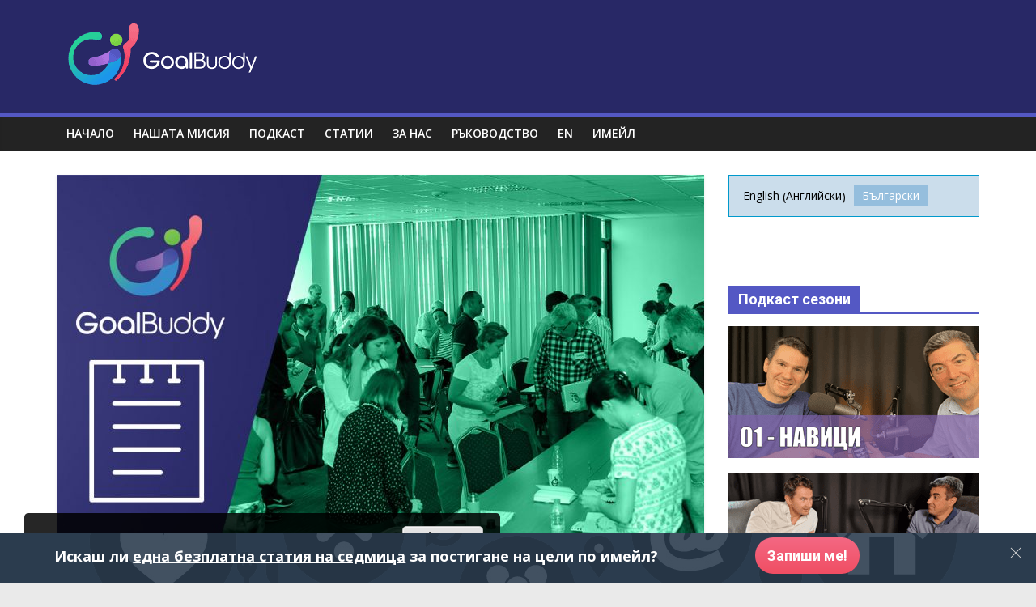

--- FILE ---
content_type: text/html; charset=UTF-8
request_url: https://goalbuddy.io/bg/sistema-celi/
body_size: 37183
content:
<!DOCTYPE html>
<html lang="bg-BG">
<head>
			<meta charset="UTF-8" />
		<meta name="viewport" content="width=device-width, initial-scale=1">
		<link rel="profile" href="http://gmpg.org/xfn/11" />
		<meta name='robots' content='index, follow, max-image-preview:large, max-snippet:-1, max-video-preview:-1' />
<link rel="alternate" hreflang="en" href="https://goalbuddy.io/goal-setting-system/" />
<link rel="alternate" hreflang="bg" href="https://goalbuddy.io/bg/sistema-celi/" />

<!-- Open Graph Meta Tags generated by MashShare 3.8.5 - https://mashshare.net -->
<meta property="og:type" content="article" /> 
<meta property="og:title" content="Ето кой е ключът към постоянството (дори да не сме много дисциплинирани)" />
<meta property="og:description" content="От какво зависи успехът – от подредбата на звездите, от благосклонността на съдбата, или от твоето активно участие? Каквото и да мислиш по въпроса, може да ти е интересно да научиш някоя и друга пролука" />
<meta property="og:image" content="https://goalbuddy.io/wp-content/uploads/2019/04/goalbuddy-article-61-sistema-celi.jpg" />
<meta property="og:url" content="https://goalbuddy.io/bg/sistema-celi/" />
<meta property="og:site_name" content="Goal Buddy" />
<meta property="article:publisher" content="https://www.facebook.com/goalbuddy.io" />
<meta property="article:published_time" content="2019-05-16T06:34:22+02:00" />
<meta property="article:modified_time" content="2019-05-16T06:20:43+02:00" />
<meta property="og:updated_time" content="2019-05-16T06:20:43+02:00" />
<!-- Open Graph Meta Tags generated by MashShare 3.8.5 - https://www.mashshare.net -->
<!-- Twitter Card generated by MashShare 3.8.5 - https://www.mashshare.net -->
<meta property="og:image:width" content="1200" />
<meta property="og:image:height" content="628" />
<meta name="twitter:card" content="summary_large_image">
<meta name="twitter:title" content="Ето кой е ключът към постоянството (дори да не сме много дисциплинирани)">
<meta name="twitter:description" content="От какво зависи успехът – от подредбата на звездите, от благосклонността на съдбата, или от твоето активно участие? Каквото и да мислиш по въпроса, може да ти е интересно да научиш някоя и друга пролука">
<meta name="twitter:image" content="https://goalbuddy.io/wp-content/uploads/2019/04/goalbuddy-article-61-sistema-celi.jpg">
<!-- Twitter Card generated by MashShare 3.8.5 - https://www.mashshare.net -->


<!-- Google Tag Manager for WordPress by gtm4wp.com -->
<script data-cfasync="false" data-pagespeed-no-defer>
	var gtm4wp_datalayer_name = "dataLayer";
	var dataLayer = dataLayer || [];
</script>
<!-- End Google Tag Manager for WordPress by gtm4wp.com -->
	<!-- This site is optimized with the Yoast SEO plugin v19.8 - https://yoast.com/wordpress/plugins/seo/ -->
	<title>Ето кой е ключът към постоянството (дори да не сме много дисциплинирани) - Goal Buddy</title>
	<meta name="description" content="Статии - Ето кой е ключът към постоянството (дори да не сме много дисциплинирани)" />
	<link rel="canonical" href="https://goalbuddy.io/bg/sistema-celi/" />
	<meta property="og:locale" content="bg_BG" />
	<meta property="og:type" content="article" />
	<meta property="og:title" content="Ето кой е ключът към постоянството (дори да не сме много дисциплинирани) - Goal Buddy" />
	<meta property="og:description" content="Статии - Ето кой е ключът към постоянството (дори да не сме много дисциплинирани)" />
	<meta property="og:url" content="https://goalbuddy.io/bg/sistema-celi/" />
	<meta property="og:site_name" content="Goal Buddy" />
	<meta property="article:published_time" content="2019-05-16T04:34:22+00:00" />
	<meta property="article:modified_time" content="2019-05-16T04:20:43+00:00" />
	<meta property="og:image" content="https://goalbuddy.io/wp-content/uploads/2019/04/goalbuddy-article-61-sistema-celi.jpg" />
	<meta property="og:image:width" content="1200" />
	<meta property="og:image:height" content="628" />
	<meta property="og:image:type" content="image/jpeg" />
	<meta name="author" content="Milena" />
	<meta name="twitter:card" content="summary_large_image" />
	<meta name="twitter:label1" content="Written by" />
	<meta name="twitter:data1" content="Milena" />
	<script type="application/ld+json" class="yoast-schema-graph">{"@context":"https://schema.org","@graph":[{"@type":"Article","@id":"https://goalbuddy.io/bg/sistema-celi/#article","isPartOf":{"@id":"https://goalbuddy.io/bg/sistema-celi/"},"author":{"name":"Milena","@id":"https://goalbuddy.io/#/schema/person/c00a167bffc4bb27e119180f0719a87d"},"headline":"Ето кой е ключът към постоянството (дори да не сме много дисциплинирани)","datePublished":"2019-05-16T04:34:22+00:00","dateModified":"2019-05-16T04:20:43+00:00","mainEntityOfPage":{"@id":"https://goalbuddy.io/bg/sistema-celi/"},"wordCount":20,"commentCount":0,"publisher":{"@id":"https://goalbuddy.io/#organization"},"image":{"@id":"https://goalbuddy.io/bg/sistema-celi/#primaryimage"},"thumbnailUrl":"https://goalbuddy.io/wp-content/uploads/2019/04/goalbuddy-article-61-sistema-celi.jpg","keywords":["061","визия","поставяне на цели","приятел за цели","седмична стъпка","система за цели"],"articleSection":["Статии"],"inLanguage":"bg-BG","potentialAction":[{"@type":"CommentAction","name":"Comment","target":["https://goalbuddy.io/bg/sistema-celi/#respond"]}]},{"@type":"WebPage","@id":"https://goalbuddy.io/bg/sistema-celi/","url":"https://goalbuddy.io/bg/sistema-celi/","name":"Ето кой е ключът към постоянството (дори да не сме много дисциплинирани) - Goal Buddy","isPartOf":{"@id":"https://goalbuddy.io/#website"},"primaryImageOfPage":{"@id":"https://goalbuddy.io/bg/sistema-celi/#primaryimage"},"image":{"@id":"https://goalbuddy.io/bg/sistema-celi/#primaryimage"},"thumbnailUrl":"https://goalbuddy.io/wp-content/uploads/2019/04/goalbuddy-article-61-sistema-celi.jpg","datePublished":"2019-05-16T04:34:22+00:00","dateModified":"2019-05-16T04:20:43+00:00","description":"Статии - Ето кой е ключът към постоянството (дори да не сме много дисциплинирани)","breadcrumb":{"@id":"https://goalbuddy.io/bg/sistema-celi/#breadcrumb"},"inLanguage":"bg-BG","potentialAction":[{"@type":"ReadAction","target":["https://goalbuddy.io/bg/sistema-celi/"]}]},{"@type":"ImageObject","inLanguage":"bg-BG","@id":"https://goalbuddy.io/bg/sistema-celi/#primaryimage","url":"https://goalbuddy.io/wp-content/uploads/2019/04/goalbuddy-article-61-sistema-celi.jpg","contentUrl":"https://goalbuddy.io/wp-content/uploads/2019/04/goalbuddy-article-61-sistema-celi.jpg","width":1200,"height":628},{"@type":"BreadcrumbList","@id":"https://goalbuddy.io/bg/sistema-celi/#breadcrumb","itemListElement":[{"@type":"ListItem","position":1,"name":"Home","item":"https://goalbuddy.io/"},{"@type":"ListItem","position":2,"name":"Ето кой е ключът към постоянството (дори да не сме много дисциплинирани)"}]},{"@type":"WebSite","@id":"https://goalbuddy.io/#website","url":"https://goalbuddy.io/","name":"Goal Buddy","description":"The goal setting mentor","publisher":{"@id":"https://goalbuddy.io/#organization"},"potentialAction":[{"@type":"SearchAction","target":{"@type":"EntryPoint","urlTemplate":"https://goalbuddy.io/?s={search_term_string}"},"query-input":"required name=search_term_string"}],"inLanguage":"bg-BG"},{"@type":"Organization","@id":"https://goalbuddy.io/#organization","name":"Goal Buddy","url":"https://goalbuddy.io/","sameAs":[],"logo":{"@type":"ImageObject","inLanguage":"bg-BG","@id":"https://goalbuddy.io/#/schema/logo/image/","url":"https://goalbuddy.io/wp-content/uploads/2016/09/GB_logo_darfk_bg.png","contentUrl":"https://goalbuddy.io/wp-content/uploads/2016/09/GB_logo_darfk_bg.png","width":262,"height":95,"caption":"Goal Buddy"},"image":{"@id":"https://goalbuddy.io/#/schema/logo/image/"}},{"@type":"Person","@id":"https://goalbuddy.io/#/schema/person/c00a167bffc4bb27e119180f0719a87d","name":"Milena","image":{"@type":"ImageObject","inLanguage":"bg-BG","@id":"https://goalbuddy.io/#/schema/person/image/","url":"https://secure.gravatar.com/avatar/158ccc20c878c1faad75dac83b68bed7044c98518ecec7ecfd39e67b7f1b984b?s=96&d=mm&r=g","contentUrl":"https://secure.gravatar.com/avatar/158ccc20c878c1faad75dac83b68bed7044c98518ecec7ecfd39e67b7f1b984b?s=96&d=mm&r=g","caption":"Milena"},"url":"https://goalbuddy.io/bg/author/milenas56/"}]}</script>
	<!-- / Yoast SEO plugin. -->


<link rel="alternate" title="oEmbed (JSON)" type="application/json+oembed" href="https://goalbuddy.io/wp-json/oembed/1.0/embed?url=https%3A%2F%2Fgoalbuddy.io%2Fbg%2Fsistema-celi%2F" />
<link rel="alternate" title="oEmbed (XML)" type="text/xml+oembed" href="https://goalbuddy.io/wp-json/oembed/1.0/embed?url=https%3A%2F%2Fgoalbuddy.io%2Fbg%2Fsistema-celi%2F&#038;format=xml" />
<style id='wp-img-auto-sizes-contain-inline-css' type='text/css'>
img:is([sizes=auto i],[sizes^="auto," i]){contain-intrinsic-size:3000px 1500px}
/*# sourceURL=wp-img-auto-sizes-contain-inline-css */
</style>
<link rel='stylesheet' id='flick-css' href='https://goalbuddy.io/wp-content/plugins/mailchimp/css/flick/flick.css?ver=6.9' type='text/css' media='all' />
<link rel='stylesheet' id='mailchimpSF_main_css-css' href='https://goalbuddy.io/bg/?mcsf_action=main_css&#038;ver=6.9' type='text/css' media='all' />
<link rel='stylesheet' id='formidable-css' href='https://goalbuddy.io/wp-content/plugins/formidable/css/formidableforms.css?ver=1021920' type='text/css' media='all' />
<style id='wp-emoji-styles-inline-css' type='text/css'>

	img.wp-smiley, img.emoji {
		display: inline !important;
		border: none !important;
		box-shadow: none !important;
		height: 1em !important;
		width: 1em !important;
		margin: 0 0.07em !important;
		vertical-align: -0.1em !important;
		background: none !important;
		padding: 0 !important;
	}
/*# sourceURL=wp-emoji-styles-inline-css */
</style>
<link rel='stylesheet' id='wp-block-library-css' href='https://goalbuddy.io/wp-includes/css/dist/block-library/style.min.css?ver=6.9' type='text/css' media='all' />
<style id='wp-block-heading-inline-css' type='text/css'>
h1:where(.wp-block-heading).has-background,h2:where(.wp-block-heading).has-background,h3:where(.wp-block-heading).has-background,h4:where(.wp-block-heading).has-background,h5:where(.wp-block-heading).has-background,h6:where(.wp-block-heading).has-background{padding:1.25em 2.375em}h1.has-text-align-left[style*=writing-mode]:where([style*=vertical-lr]),h1.has-text-align-right[style*=writing-mode]:where([style*=vertical-rl]),h2.has-text-align-left[style*=writing-mode]:where([style*=vertical-lr]),h2.has-text-align-right[style*=writing-mode]:where([style*=vertical-rl]),h3.has-text-align-left[style*=writing-mode]:where([style*=vertical-lr]),h3.has-text-align-right[style*=writing-mode]:where([style*=vertical-rl]),h4.has-text-align-left[style*=writing-mode]:where([style*=vertical-lr]),h4.has-text-align-right[style*=writing-mode]:where([style*=vertical-rl]),h5.has-text-align-left[style*=writing-mode]:where([style*=vertical-lr]),h5.has-text-align-right[style*=writing-mode]:where([style*=vertical-rl]),h6.has-text-align-left[style*=writing-mode]:where([style*=vertical-lr]),h6.has-text-align-right[style*=writing-mode]:where([style*=vertical-rl]){rotate:180deg}
/*# sourceURL=https://goalbuddy.io/wp-includes/blocks/heading/style.min.css */
</style>
<style id='wp-block-list-inline-css' type='text/css'>
ol,ul{box-sizing:border-box}:root :where(.wp-block-list.has-background){padding:1.25em 2.375em}
/*# sourceURL=https://goalbuddy.io/wp-includes/blocks/list/style.min.css */
</style>
<style id='global-styles-inline-css' type='text/css'>
:root{--wp--preset--aspect-ratio--square: 1;--wp--preset--aspect-ratio--4-3: 4/3;--wp--preset--aspect-ratio--3-4: 3/4;--wp--preset--aspect-ratio--3-2: 3/2;--wp--preset--aspect-ratio--2-3: 2/3;--wp--preset--aspect-ratio--16-9: 16/9;--wp--preset--aspect-ratio--9-16: 9/16;--wp--preset--color--black: #000000;--wp--preset--color--cyan-bluish-gray: #abb8c3;--wp--preset--color--white: #ffffff;--wp--preset--color--pale-pink: #f78da7;--wp--preset--color--vivid-red: #cf2e2e;--wp--preset--color--luminous-vivid-orange: #ff6900;--wp--preset--color--luminous-vivid-amber: #fcb900;--wp--preset--color--light-green-cyan: #7bdcb5;--wp--preset--color--vivid-green-cyan: #00d084;--wp--preset--color--pale-cyan-blue: #8ed1fc;--wp--preset--color--vivid-cyan-blue: #0693e3;--wp--preset--color--vivid-purple: #9b51e0;--wp--preset--gradient--vivid-cyan-blue-to-vivid-purple: linear-gradient(135deg,rgb(6,147,227) 0%,rgb(155,81,224) 100%);--wp--preset--gradient--light-green-cyan-to-vivid-green-cyan: linear-gradient(135deg,rgb(122,220,180) 0%,rgb(0,208,130) 100%);--wp--preset--gradient--luminous-vivid-amber-to-luminous-vivid-orange: linear-gradient(135deg,rgb(252,185,0) 0%,rgb(255,105,0) 100%);--wp--preset--gradient--luminous-vivid-orange-to-vivid-red: linear-gradient(135deg,rgb(255,105,0) 0%,rgb(207,46,46) 100%);--wp--preset--gradient--very-light-gray-to-cyan-bluish-gray: linear-gradient(135deg,rgb(238,238,238) 0%,rgb(169,184,195) 100%);--wp--preset--gradient--cool-to-warm-spectrum: linear-gradient(135deg,rgb(74,234,220) 0%,rgb(151,120,209) 20%,rgb(207,42,186) 40%,rgb(238,44,130) 60%,rgb(251,105,98) 80%,rgb(254,248,76) 100%);--wp--preset--gradient--blush-light-purple: linear-gradient(135deg,rgb(255,206,236) 0%,rgb(152,150,240) 100%);--wp--preset--gradient--blush-bordeaux: linear-gradient(135deg,rgb(254,205,165) 0%,rgb(254,45,45) 50%,rgb(107,0,62) 100%);--wp--preset--gradient--luminous-dusk: linear-gradient(135deg,rgb(255,203,112) 0%,rgb(199,81,192) 50%,rgb(65,88,208) 100%);--wp--preset--gradient--pale-ocean: linear-gradient(135deg,rgb(255,245,203) 0%,rgb(182,227,212) 50%,rgb(51,167,181) 100%);--wp--preset--gradient--electric-grass: linear-gradient(135deg,rgb(202,248,128) 0%,rgb(113,206,126) 100%);--wp--preset--gradient--midnight: linear-gradient(135deg,rgb(2,3,129) 0%,rgb(40,116,252) 100%);--wp--preset--font-size--small: 13px;--wp--preset--font-size--medium: 20px;--wp--preset--font-size--large: 36px;--wp--preset--font-size--x-large: 42px;--wp--preset--spacing--20: 0.44rem;--wp--preset--spacing--30: 0.67rem;--wp--preset--spacing--40: 1rem;--wp--preset--spacing--50: 1.5rem;--wp--preset--spacing--60: 2.25rem;--wp--preset--spacing--70: 3.38rem;--wp--preset--spacing--80: 5.06rem;--wp--preset--shadow--natural: 6px 6px 9px rgba(0, 0, 0, 0.2);--wp--preset--shadow--deep: 12px 12px 50px rgba(0, 0, 0, 0.4);--wp--preset--shadow--sharp: 6px 6px 0px rgba(0, 0, 0, 0.2);--wp--preset--shadow--outlined: 6px 6px 0px -3px rgb(255, 255, 255), 6px 6px rgb(0, 0, 0);--wp--preset--shadow--crisp: 6px 6px 0px rgb(0, 0, 0);}:where(.is-layout-flex){gap: 0.5em;}:where(.is-layout-grid){gap: 0.5em;}body .is-layout-flex{display: flex;}.is-layout-flex{flex-wrap: wrap;align-items: center;}.is-layout-flex > :is(*, div){margin: 0;}body .is-layout-grid{display: grid;}.is-layout-grid > :is(*, div){margin: 0;}:where(.wp-block-columns.is-layout-flex){gap: 2em;}:where(.wp-block-columns.is-layout-grid){gap: 2em;}:where(.wp-block-post-template.is-layout-flex){gap: 1.25em;}:where(.wp-block-post-template.is-layout-grid){gap: 1.25em;}.has-black-color{color: var(--wp--preset--color--black) !important;}.has-cyan-bluish-gray-color{color: var(--wp--preset--color--cyan-bluish-gray) !important;}.has-white-color{color: var(--wp--preset--color--white) !important;}.has-pale-pink-color{color: var(--wp--preset--color--pale-pink) !important;}.has-vivid-red-color{color: var(--wp--preset--color--vivid-red) !important;}.has-luminous-vivid-orange-color{color: var(--wp--preset--color--luminous-vivid-orange) !important;}.has-luminous-vivid-amber-color{color: var(--wp--preset--color--luminous-vivid-amber) !important;}.has-light-green-cyan-color{color: var(--wp--preset--color--light-green-cyan) !important;}.has-vivid-green-cyan-color{color: var(--wp--preset--color--vivid-green-cyan) !important;}.has-pale-cyan-blue-color{color: var(--wp--preset--color--pale-cyan-blue) !important;}.has-vivid-cyan-blue-color{color: var(--wp--preset--color--vivid-cyan-blue) !important;}.has-vivid-purple-color{color: var(--wp--preset--color--vivid-purple) !important;}.has-black-background-color{background-color: var(--wp--preset--color--black) !important;}.has-cyan-bluish-gray-background-color{background-color: var(--wp--preset--color--cyan-bluish-gray) !important;}.has-white-background-color{background-color: var(--wp--preset--color--white) !important;}.has-pale-pink-background-color{background-color: var(--wp--preset--color--pale-pink) !important;}.has-vivid-red-background-color{background-color: var(--wp--preset--color--vivid-red) !important;}.has-luminous-vivid-orange-background-color{background-color: var(--wp--preset--color--luminous-vivid-orange) !important;}.has-luminous-vivid-amber-background-color{background-color: var(--wp--preset--color--luminous-vivid-amber) !important;}.has-light-green-cyan-background-color{background-color: var(--wp--preset--color--light-green-cyan) !important;}.has-vivid-green-cyan-background-color{background-color: var(--wp--preset--color--vivid-green-cyan) !important;}.has-pale-cyan-blue-background-color{background-color: var(--wp--preset--color--pale-cyan-blue) !important;}.has-vivid-cyan-blue-background-color{background-color: var(--wp--preset--color--vivid-cyan-blue) !important;}.has-vivid-purple-background-color{background-color: var(--wp--preset--color--vivid-purple) !important;}.has-black-border-color{border-color: var(--wp--preset--color--black) !important;}.has-cyan-bluish-gray-border-color{border-color: var(--wp--preset--color--cyan-bluish-gray) !important;}.has-white-border-color{border-color: var(--wp--preset--color--white) !important;}.has-pale-pink-border-color{border-color: var(--wp--preset--color--pale-pink) !important;}.has-vivid-red-border-color{border-color: var(--wp--preset--color--vivid-red) !important;}.has-luminous-vivid-orange-border-color{border-color: var(--wp--preset--color--luminous-vivid-orange) !important;}.has-luminous-vivid-amber-border-color{border-color: var(--wp--preset--color--luminous-vivid-amber) !important;}.has-light-green-cyan-border-color{border-color: var(--wp--preset--color--light-green-cyan) !important;}.has-vivid-green-cyan-border-color{border-color: var(--wp--preset--color--vivid-green-cyan) !important;}.has-pale-cyan-blue-border-color{border-color: var(--wp--preset--color--pale-cyan-blue) !important;}.has-vivid-cyan-blue-border-color{border-color: var(--wp--preset--color--vivid-cyan-blue) !important;}.has-vivid-purple-border-color{border-color: var(--wp--preset--color--vivid-purple) !important;}.has-vivid-cyan-blue-to-vivid-purple-gradient-background{background: var(--wp--preset--gradient--vivid-cyan-blue-to-vivid-purple) !important;}.has-light-green-cyan-to-vivid-green-cyan-gradient-background{background: var(--wp--preset--gradient--light-green-cyan-to-vivid-green-cyan) !important;}.has-luminous-vivid-amber-to-luminous-vivid-orange-gradient-background{background: var(--wp--preset--gradient--luminous-vivid-amber-to-luminous-vivid-orange) !important;}.has-luminous-vivid-orange-to-vivid-red-gradient-background{background: var(--wp--preset--gradient--luminous-vivid-orange-to-vivid-red) !important;}.has-very-light-gray-to-cyan-bluish-gray-gradient-background{background: var(--wp--preset--gradient--very-light-gray-to-cyan-bluish-gray) !important;}.has-cool-to-warm-spectrum-gradient-background{background: var(--wp--preset--gradient--cool-to-warm-spectrum) !important;}.has-blush-light-purple-gradient-background{background: var(--wp--preset--gradient--blush-light-purple) !important;}.has-blush-bordeaux-gradient-background{background: var(--wp--preset--gradient--blush-bordeaux) !important;}.has-luminous-dusk-gradient-background{background: var(--wp--preset--gradient--luminous-dusk) !important;}.has-pale-ocean-gradient-background{background: var(--wp--preset--gradient--pale-ocean) !important;}.has-electric-grass-gradient-background{background: var(--wp--preset--gradient--electric-grass) !important;}.has-midnight-gradient-background{background: var(--wp--preset--gradient--midnight) !important;}.has-small-font-size{font-size: var(--wp--preset--font-size--small) !important;}.has-medium-font-size{font-size: var(--wp--preset--font-size--medium) !important;}.has-large-font-size{font-size: var(--wp--preset--font-size--large) !important;}.has-x-large-font-size{font-size: var(--wp--preset--font-size--x-large) !important;}
/*# sourceURL=global-styles-inline-css */
</style>

<style id='classic-theme-styles-inline-css' type='text/css'>
/*! This file is auto-generated */
.wp-block-button__link{color:#fff;background-color:#32373c;border-radius:9999px;box-shadow:none;text-decoration:none;padding:calc(.667em + 2px) calc(1.333em + 2px);font-size:1.125em}.wp-block-file__button{background:#32373c;color:#fff;text-decoration:none}
/*# sourceURL=/wp-includes/css/classic-themes.min.css */
</style>
<link rel='stylesheet' id='contact-form-7-css' href='https://goalbuddy.io/wp-content/plugins/contact-form-7/includes/css/styles.css?ver=5.6.4' type='text/css' media='all' />
<link rel='stylesheet' id='kk-star-ratings-css' href='https://goalbuddy.io/wp-content/plugins/kk-star-ratings/src/core/public/css/kk-star-ratings.min.css?ver=5.3.4' type='text/css' media='all' />
<link rel='stylesheet' id='mashsb-styles-css' href='https://goalbuddy.io/wp-content/plugins/mashsharer/assets/css/mashsb.min.css?ver=3.8.5' type='text/css' media='all' />
<style id='mashsb-styles-inline-css' type='text/css'>
.mashsb-count {color:#cccccc;}@media only screen and (min-width:568px){.mashsb-buttons a {min-width: 177px;}}
/*# sourceURL=mashsb-styles-inline-css */
</style>
<link rel='stylesheet' id='rpt_front_style-css' href='https://goalbuddy.io/wp-content/plugins/related-posts-thumbnails/assets/css/front.css?ver=1.9.0' type='text/css' media='all' />
<link rel='stylesheet' id='tve_leads_forms-css' href='//goalbuddy.io/wp-content/plugins/thrive-leads/editor-layouts/css/frontend.css?ver=3.3.2' type='text/css' media='all' />
<link rel='stylesheet' id='tve_style_family_tve_flt-css' href='https://goalbuddy.io/wp-content/plugins/thrive-leads/tcb/editor/css/thrive_flat.css?ver=3.5.2' type='text/css' media='all' />
<link rel='stylesheet' id='wpml-legacy-horizontal-list-0-css' href='//goalbuddy.io/wp-content/plugins/sitepress-multilingual-cms/templates/language-switchers/legacy-list-horizontal/style.css?ver=1' type='text/css' media='all' />
<style id='wpml-legacy-horizontal-list-0-inline-css' type='text/css'>
.wpml-ls-sidebars-colormag_right_sidebar{background-color:#cbddeb;}.wpml-ls-sidebars-colormag_right_sidebar, .wpml-ls-sidebars-colormag_right_sidebar .wpml-ls-sub-menu, .wpml-ls-sidebars-colormag_right_sidebar a {border-color:#0099cc;}.wpml-ls-sidebars-colormag_right_sidebar a {color:#000000;background-color:#cbddeb;}.wpml-ls-sidebars-colormag_right_sidebar a:hover,.wpml-ls-sidebars-colormag_right_sidebar a:focus {color:#ffffff;background-color:#95bedd;}.wpml-ls-sidebars-colormag_right_sidebar .wpml-ls-current-language>a {color:#ffffff;background-color:#95bedd;}.wpml-ls-sidebars-colormag_right_sidebar .wpml-ls-current-language:hover>a, .wpml-ls-sidebars-colormag_right_sidebar .wpml-ls-current-language>a:focus {color:#000000;background-color:#95bedd;}
/*# sourceURL=wpml-legacy-horizontal-list-0-inline-css */
</style>
<link rel='stylesheet' id='parent-style-css' href='https://goalbuddy.io/wp-content/themes/colormag/style.css?ver=6.9' type='text/css' media='all' />
<link rel='stylesheet' id='colormag_style-css' href='https://goalbuddy.io/wp-content/themes/goalbuddy/style.css?ver=2.1.4' type='text/css' media='all' />
<style id='colormag_style-inline-css' type='text/css'>
.colormag-button,blockquote,button,input[type=reset],input[type=button],input[type=submit],#masthead.colormag-header-clean #site-navigation.main-small-navigation .menu-toggle,.fa.search-top:hover,#masthead.colormag-header-classic #site-navigation.main-small-navigation .menu-toggle,.main-navigation ul li.focus > a,#masthead.colormag-header-classic .main-navigation ul ul.sub-menu li.focus > a,.home-icon.front_page_on,.main-navigation a:hover,.main-navigation ul li ul li a:hover,.main-navigation ul li ul li:hover>a,.main-navigation ul li.current-menu-ancestor>a,.main-navigation ul li.current-menu-item ul li a:hover,.main-navigation ul li.current-menu-item>a,.main-navigation ul li.current_page_ancestor>a,.main-navigation ul li.current_page_item>a,.main-navigation ul li:hover>a,.main-small-navigation li a:hover,.site-header .menu-toggle:hover,#masthead.colormag-header-classic .main-navigation ul ul.sub-menu li:hover > a,#masthead.colormag-header-classic .main-navigation ul ul.sub-menu li.current-menu-ancestor > a,#masthead.colormag-header-classic .main-navigation ul ul.sub-menu li.current-menu-item > a,#masthead .main-small-navigation li:hover > a,#masthead .main-small-navigation li.current-page-ancestor > a,#masthead .main-small-navigation li.current-menu-ancestor > a,#masthead .main-small-navigation li.current-page-item > a,#masthead .main-small-navigation li.current-menu-item > a,.main-small-navigation .current-menu-item>a,.main-small-navigation .current_page_item > a,.promo-button-area a:hover,#content .wp-pagenavi .current,#content .wp-pagenavi a:hover,.format-link .entry-content a,.pagination span,.comments-area .comment-author-link span,#secondary .widget-title span,.footer-widgets-area .widget-title span,.colormag-footer--classic .footer-widgets-area .widget-title span::before,.advertisement_above_footer .widget-title span,#content .post .article-content .above-entry-meta .cat-links a,.page-header .page-title span,.entry-meta .post-format i,.more-link,.no-post-thumbnail,.widget_featured_slider .slide-content .above-entry-meta .cat-links a,.widget_highlighted_posts .article-content .above-entry-meta .cat-links a,.widget_featured_posts .article-content .above-entry-meta .cat-links a,.widget_featured_posts .widget-title span,.widget_slider_area .widget-title span,.widget_beside_slider .widget-title span,.wp-block-quote,.wp-block-quote.is-style-large,.wp-block-quote.has-text-align-right{background-color:#5458c4;}#site-title a,.next a:hover,.previous a:hover,.social-links i.fa:hover,a,#masthead.colormag-header-clean .social-links li:hover i.fa,#masthead.colormag-header-classic .social-links li:hover i.fa,#masthead.colormag-header-clean .breaking-news .newsticker a:hover,#masthead.colormag-header-classic .breaking-news .newsticker a:hover,#masthead.colormag-header-classic #site-navigation .fa.search-top:hover,#masthead.colormag-header-classic #site-navigation.main-navigation .random-post a:hover .fa-random,.dark-skin #masthead.colormag-header-classic #site-navigation.main-navigation .home-icon:hover .fa,#masthead .main-small-navigation li:hover > .sub-toggle i,.better-responsive-menu #masthead .main-small-navigation .sub-toggle.active .fa,#masthead.colormag-header-classic .main-navigation .home-icon a:hover .fa,.pagination a span:hover,#content .comments-area a.comment-edit-link:hover,#content .comments-area a.comment-permalink:hover,#content .comments-area article header cite a:hover,.comments-area .comment-author-link a:hover,.comment .comment-reply-link:hover,.nav-next a,.nav-previous a,.footer-widgets-area a:hover,a#scroll-up i,#content .post .article-content .entry-title a:hover,.entry-meta .byline i,.entry-meta .cat-links i,.entry-meta a,.post .entry-title a:hover,.search .entry-title a:hover,.entry-meta .comments-link a:hover,.entry-meta .edit-link a:hover,.entry-meta .posted-on a:hover,.entry-meta .tag-links a:hover,.single #content .tags a:hover,.post-box .entry-meta .cat-links a:hover,.post-box .entry-meta .posted-on a:hover,.post.post-box .entry-title a:hover,.widget_featured_slider .slide-content .below-entry-meta .byline a:hover,.widget_featured_slider .slide-content .below-entry-meta .comments a:hover,.widget_featured_slider .slide-content .below-entry-meta .posted-on a:hover,.widget_featured_slider .slide-content .entry-title a:hover,.byline a:hover,.comments a:hover,.edit-link a:hover,.posted-on a:hover,.tag-links a:hover,.widget_highlighted_posts .article-content .below-entry-meta .byline a:hover,.widget_highlighted_posts .article-content .below-entry-meta .comments a:hover,.widget_highlighted_posts .article-content .below-entry-meta .posted-on a:hover,.widget_highlighted_posts .article-content .entry-title a:hover,.widget_featured_posts .article-content .entry-title a:hover,.related-posts-main-title .fa,.single-related-posts .article-content .entry-title a:hover{color:#5458c4;}#site-navigation{border-top-color:#5458c4;}#masthead.colormag-header-classic .main-navigation ul ul.sub-menu li:hover,#masthead.colormag-header-classic .main-navigation ul ul.sub-menu li.current-menu-ancestor,#masthead.colormag-header-classic .main-navigation ul ul.sub-menu li.current-menu-item,#masthead.colormag-header-classic #site-navigation .menu-toggle,#masthead.colormag-header-classic #site-navigation .menu-toggle:hover,#masthead.colormag-header-classic .main-navigation ul > li:hover > a,#masthead.colormag-header-classic .main-navigation ul > li.current-menu-item > a,#masthead.colormag-header-classic .main-navigation ul > li.current-menu-ancestor > a,#masthead.colormag-header-classic .main-navigation ul li.focus > a,.promo-button-area a:hover,.pagination a span:hover{border-color:#5458c4;}#secondary .widget-title,.footer-widgets-area .widget-title,.advertisement_above_footer .widget-title,.page-header .page-title,.widget_featured_posts .widget-title,.widget_slider_area .widget-title,.widget_beside_slider .widget-title{border-bottom-color:#5458c4;}@media (max-width:768px){.better-responsive-menu .sub-toggle{background-color:#363aa6;}}.elementor .elementor-widget-wrap .tg-module-wrapper .module-title{border-bottom-color:#5458c4;}.elementor .elementor-widget-wrap .tg-module-wrapper .module-title span,.elementor .elementor-widget-wrap .tg-module-wrapper .tg-post-category{background-color:#5458c4;}.elementor .elementor-widget-wrap .tg-module-wrapper .tg-module-meta .tg-module-comments a:hover,.elementor .elementor-widget-wrap .tg-module-wrapper .tg-module-meta .tg-post-auther-name a:hover,.elementor .elementor-widget-wrap .tg-module-wrapper .tg-module-meta .tg-post-date a:hover,.elementor .elementor-widget-wrap .tg-module-wrapper .tg-module-title:hover a,.elementor .elementor-widget-wrap .tg-module-wrapper.tg-module-grid .tg_module_grid .tg-module-info .tg-module-meta a:hover{color:#5458c4;}
/*# sourceURL=colormag_style-inline-css */
</style>
<link rel='stylesheet' id='colormag-fontawesome-css' href='https://goalbuddy.io/wp-content/themes/colormag/fontawesome/css/font-awesome.min.css?ver=2.1.4' type='text/css' media='all' />
<link rel='stylesheet' id='elementor-frontend-legacy-css' href='https://goalbuddy.io/wp-content/plugins/elementor/assets/css/frontend-legacy.min.css?ver=3.7.8' type='text/css' media='all' />
<link rel='stylesheet' id='elementor-frontend-css' href='https://goalbuddy.io/wp-content/plugins/elementor/assets/css/frontend.min.css?ver=3.7.8' type='text/css' media='all' />
<link rel='stylesheet' id='eael-general-css' href='https://goalbuddy.io/wp-content/plugins/essential-addons-for-elementor-lite/assets/front-end/css/view/general.min.css?ver=5.3.2' type='text/css' media='all' />
<script type="text/javascript" src="https://goalbuddy.io/wp-includes/js/jquery/jquery.min.js?ver=3.7.1" id="jquery-core-js"></script>
<script type="text/javascript" src="https://goalbuddy.io/wp-includes/js/jquery/jquery-migrate.min.js?ver=3.4.1" id="jquery-migrate-js"></script>
<script type="text/javascript" src="https://goalbuddy.io/wp-content/plugins/mailchimp/js/scrollTo.js?ver=1.5.8" id="jquery_scrollto-js"></script>
<script type="text/javascript" src="https://goalbuddy.io/wp-includes/js/jquery/jquery.form.min.js?ver=4.3.0" id="jquery-form-js"></script>
<script type="text/javascript" id="mailchimpSF_main_js-js-extra">
/* <![CDATA[ */
var mailchimpSF = {"ajax_url":"https://goalbuddy.io/bg/"};
//# sourceURL=mailchimpSF_main_js-js-extra
/* ]]> */
</script>
<script type="text/javascript" src="https://goalbuddy.io/wp-content/plugins/mailchimp/js/mailchimp.js?ver=1.5.8" id="mailchimpSF_main_js-js"></script>
<script type="text/javascript" src="https://goalbuddy.io/wp-includes/js/jquery/ui/core.min.js?ver=1.13.3" id="jquery-ui-core-js"></script>
<script type="text/javascript" src="https://goalbuddy.io/wp-content/plugins/mailchimp/js/datepicker.js?ver=6.9" id="datepicker-js"></script>
<script type="text/javascript" id="mashsb-js-extra">
/* <![CDATA[ */
var mashsb = {"shares":"138","round_shares":"1","animate_shares":"1","dynamic_buttons":"0","share_url":"https://goalbuddy.io/bg/sistema-celi/","title":"%D0%95%D1%82%D0%BE+%D0%BA%D0%BE%D0%B9+%D0%B5+%D0%BA%D0%BB%D1%8E%D1%87%D1%8A%D1%82+%D0%BA%D1%8A%D0%BC+%D0%BF%D0%BE%D1%81%D1%82%D0%BE%D1%8F%D0%BD%D1%81%D1%82%D0%B2%D0%BE%D1%82%D0%BE+%28%D0%B4%D0%BE%D1%80%D0%B8+%D0%B4%D0%B0+%D0%BD%D0%B5+%D1%81%D0%BC%D0%B5+%D0%BC%D0%BD%D0%BE%D0%B3%D0%BE+%D0%B4%D0%B8%D1%81%D1%86%D0%B8%D0%BF%D0%BB%D0%B8%D0%BD%D0%B8%D1%80%D0%B0%D0%BD%D0%B8%29","image":"https://goalbuddy.io/wp-content/uploads/2019/04/goalbuddy-article-61-sistema-celi.jpg","desc":"\u041e\u0442 \u043a\u0430\u043a\u0432\u043e \u0437\u0430\u0432\u0438\u0441\u0438 \u0443\u0441\u043f\u0435\u0445\u044a\u0442 \u2013 \u043e\u0442 \u043f\u043e\u0434\u0440\u0435\u0434\u0431\u0430\u0442\u0430 \u043d\u0430 \u0437\u0432\u0435\u0437\u0434\u0438\u0442\u0435, \u043e\u0442 \u0431\u043b\u0430\u0433\u043e\u0441\u043a\u043b\u043e\u043d\u043d\u043e\u0441\u0442\u0442\u0430 \u043d\u0430 \u0441\u044a\u0434\u0431\u0430\u0442\u0430, \u0438\u043b\u0438 \u043e\u0442 \u0442\u0432\u043e\u0435\u0442\u043e \u0430\u043a\u0442\u0438\u0432\u043d\u043e \u0443\u0447\u0430\u0441\u0442\u0438\u0435? \u041a\u0430\u043a\u0432\u043e\u0442\u043e \u0438 \u0434\u0430 \u043c\u0438\u0441\u043b\u0438\u0448 \u043f\u043e \u0432\u044a\u043f\u0440\u043e\u0441\u0430, \u043c\u043e\u0436\u0435 \u0434\u0430 \u0442\u0438 \u0435 \u0438\u043d\u0442\u0435\u0440\u0435\u0441\u043d\u043e \u0434\u0430 \u043d\u0430\u0443\u0447\u0438\u0448 \u043d\u044f\u043a\u043e\u044f \u0438 \u0434\u0440\u0443\u0433\u0430 \u043f\u0440\u043e\u043b\u0443\u043a\u0430 \u2026","hashtag":"","subscribe":"content","subscribe_url":"","activestatus":"1","singular":"1","twitter_popup":"1","refresh":"0","nonce":"59ba404ae9","postid":"4105","servertime":"1768665706","ajaxurl":"https://goalbuddy.io/wp-admin/admin-ajax.php"};
//# sourceURL=mashsb-js-extra
/* ]]> */
</script>
<script type="text/javascript" src="https://goalbuddy.io/wp-content/plugins/mashsharer/assets/js/mashsb.min.js?ver=3.8.5" id="mashsb-js"></script>
<script type="text/javascript" src="https://goalbuddy.io/wp-content/plugins/sticky-menu-or-anything-on-scroll/assets/js/jq-sticky-anything.min.js?ver=2.1.1" id="stickyAnythingLib-js"></script>
<script type="text/javascript" src="https://goalbuddy.io/wp-includes/js/imagesloaded.min.js?ver=5.0.0" id="imagesloaded-js"></script>
<script type="text/javascript" src="https://goalbuddy.io/wp-includes/js/masonry.min.js?ver=4.2.2" id="masonry-js"></script>
<script type="text/javascript" src="https://goalbuddy.io/wp-includes/js/jquery/jquery.masonry.min.js?ver=3.1.2b" id="jquery-masonry-js"></script>
<script type="text/javascript" id="tve_frontend-js-extra">
/* <![CDATA[ */
var tve_frontend_options = {"is_editor_page":"","page_events":[],"is_single":"1","ajaxurl":"https://goalbuddy.io/wp-admin/admin-ajax.php","social_fb_app_id":"","dash_url":"https://goalbuddy.io/wp-content/plugins/thrive-leads/thrive-dashboard","translations":{"Copy":"Copy"},"post_id":"4105","ip":"3.143.208.246","current_user":[],"post_title":"\u0415\u0442\u043e \u043a\u043e\u0439 \u0435 \u043a\u043b\u044e\u0447\u044a\u0442 \u043a\u044a\u043c \u043f\u043e\u0441\u0442\u043e\u044f\u043d\u0441\u0442\u0432\u043e\u0442\u043e (\u0434\u043e\u0440\u0438 \u0434\u0430 \u043d\u0435 \u0441\u043c\u0435 \u043c\u043d\u043e\u0433\u043e \u0434\u0438\u0441\u0446\u0438\u043f\u043b\u0438\u043d\u0438\u0440\u0430\u043d\u0438)","post_type":"post","post_url":"https://goalbuddy.io/bg/sistema-celi/","is_lp":"","post_request_data":[]};
//# sourceURL=tve_frontend-js-extra
/* ]]> */
</script>
<script type="text/javascript" src="https://goalbuddy.io/wp-content/plugins/thrive-leads/tcb/editor/js/dist/modules/general.min.js?ver=3.5.2" id="tve_frontend-js"></script>
<script type="text/javascript" src="https://goalbuddy.io/wp-includes/js/plupload/moxie.min.js?ver=1.3.5.1" id="moxiejs-js"></script>
<link rel="https://api.w.org/" href="https://goalbuddy.io/wp-json/" /><link rel="alternate" title="JSON" type="application/json" href="https://goalbuddy.io/wp-json/wp/v2/posts/4105" /><link rel="EditURI" type="application/rsd+xml" title="RSD" href="https://goalbuddy.io/xmlrpc.php?rsd" />
<meta name="generator" content="WordPress 6.9" />
<link rel='shortlink' href='https://goalbuddy.io/bg/?p=4105' />
<meta name="generator" content="WPML ver:4.2.6 stt:7,1;" />
<!-- HFCM by 99 Robots - Snippet # 2: SendPulse EN -->
<script charset="UTF-8" src="//cdn.sendpulse.com/js/push/a27636ac03a8ad0792526859457f5e45_1.js" async></script>

<!-- /end HFCM by 99 Robots -->
<script type="text/javascript">
        jQuery(function($) {
            $('.date-pick').each(function() {
                var format = $(this).data('format') || 'mm/dd/yyyy';
                format = format.replace(/yyyy/i, 'yy');
                $(this).datepicker({
                    autoFocusNextInput: true,
                    constrainInput: false,
                    changeMonth: true,
                    changeYear: true,
                    beforeShow: function(input, inst) { $('#ui-datepicker-div').addClass('show'); },
                    dateFormat: format.toLowerCase(),
                });
            });
            d = new Date();
            $('.birthdate-pick').each(function() {
                var format = $(this).data('format') || 'mm/dd';
                format = format.replace(/yyyy/i, 'yy');
                $(this).datepicker({
                    autoFocusNextInput: true,
                    constrainInput: false,
                    changeMonth: true,
                    changeYear: false,
                    minDate: new Date(d.getFullYear(), 1-1, 1),
                    maxDate: new Date(d.getFullYear(), 12-1, 31),
                    beforeShow: function(input, inst) { $('#ui-datepicker-div').removeClass('show'); },
                    dateFormat: format.toLowerCase(),
                });

            });

        });
    </script>
<script type="text/javascript"><!--
function powerpress_pinw(pinw_url){window.open(pinw_url, 'PowerPressPlayer','toolbar=0,status=0,resizable=1,width=460,height=320');	return false;}
//-->
</script>
			<style>
			#related_posts_thumbnails li{
				border-right: 1px solid #dddddd;
				background-color: #ffffff			}
			#related_posts_thumbnails li:hover{
				background-color: #eeeeee;
			}
			.relpost_content{
				font-size:	14px;
				color: 		#333333;
			}
			.relpost-block-single{
				background-color: #ffffff;
				border-right: 1px solid  #dddddd;
				border-left: 1px solid  #dddddd;
				margin-right: -1px;
			}
			.relpost-block-single:hover{
				background-color: #eeeeee;
			}
		</style>

	
<!-- Google Tag Manager for WordPress by gtm4wp.com -->
<!-- GTM Container placement set to footer -->
<script data-cfasync="false" data-pagespeed-no-defer type="text/javascript">
	var dataLayer_content = {"pageTitle":"Ето кой е ключът към постоянството (дори да не сме много дисциплинирани) - Goal Buddy","pagePostType":"post","pagePostType2":"single-post","pageCategory":["statii"],"pageAttributes":["061","%d0%b2%d0%b8%d0%b7%d0%b8%d1%8f","postaviane-celi","%d0%bf%d1%80%d0%b8%d1%8f%d1%82%d0%b5%d0%bb-%d0%b7%d0%b0-%d1%86%d0%b5%d0%bb%d0%b8","%d1%81%d0%b5%d0%b4%d0%bc%d0%b8%d1%87%d0%bd%d0%b0-%d1%81%d1%82%d1%8a%d0%bf%d0%ba%d0%b0","%d1%81%d0%b8%d1%81%d1%82%d0%b5%d0%bc%d0%b0-%d0%b7%d0%b0-%d1%86%d0%b5%d0%bb%d0%b8"],"pagePostAuthor":"Milena"};
	dataLayer.push( dataLayer_content );
</script>
<script data-cfasync="false">
(function(w,d,s,l,i){w[l]=w[l]||[];w[l].push({'gtm.start':
new Date().getTime(),event:'gtm.js'});var f=d.getElementsByTagName(s)[0],
j=d.createElement(s),dl=l!='dataLayer'?'&l='+l:'';j.async=true;j.src=
'//www.googletagmanager.com/gtm.'+'js?id='+i+dl;f.parentNode.insertBefore(j,f);
})(window,document,'script','dataLayer','GTM-NCK3TNQ');
</script>
<!-- End Google Tag Manager -->
<!-- End Google Tag Manager for WordPress by gtm4wp.com --><link rel="pingback" href="https://goalbuddy.io/xmlrpc.php"><style type="text/css" id="tve_global_variables">:root{--tcb-background-author-image:url(https://secure.gravatar.com/avatar/158ccc20c878c1faad75dac83b68bed7044c98518ecec7ecfd39e67b7f1b984b?s=256&d=mm&r=g);--tcb-background-user-image:url();--tcb-background-featured-image-thumbnail:url(https://goalbuddy.io/wp-content/uploads/2019/04/goalbuddy-article-61-sistema-celi.jpg);}</style>
<style type="text/css" xmlns="http://www.w3.org/1999/html">

/*
PowerPress subscribe sidebar widget
*/
.widget-area .widget_powerpress_subscribe h2,
.widget-area .widget_powerpress_subscribe h3,
.widget-area .widget_powerpress_subscribe h4,
.widget_powerpress_subscribe h2,
.widget_powerpress_subscribe h3,
.widget_powerpress_subscribe h4 {
	margin-bottom: 0;
	padding-bottom: 0;
}
</style>
<style type="text/css" id="thrive-default-styles"></style>		<style type="text/css" id="wp-custom-css">
			p {
    margin-bottom: 20px;
    font-size: 20px;
padding-top: 8px;
    padding-bottom: 8px;
}

h1 {
    margin-top: 0px;
    margin-bottom: 1px;

 font-weight: 900;
	/* font-family: Vidaloka; */
	  font-family: 'Roboto';
    letter-spacing: 0px;
	
}

h2 {
    margin-top: 50px;
    margin-bottom: 1px;
    font-size: 2.2em;
 font-weight: 1000;
	/* font-family: Vidaloka; */
	  font-family: 'Roboto';
    letter-spacing: 0px;
}

h3 {
    margin-top: 50px;
    margin-bottom: 1px;
    font-size: 24px;
	 font-weight: 700;
	  font-family: 'Roboto';
    letter-spacing: 0px;
}

.entry-content li {
    line-height: 2;
    font-size: 18px;
}

#content .post .article-content .entry-title {
    padding: 10px 0 10px;
    font-size: 3em;
    line-height: 1.2;
	  
 font-weight: bold;
}

.above-entry-meta {
    display: none;
}

.featured-image {

}
.imagesource {
font-size: 70%;
text-align: right;
}

/*
#primary {
    float: left;
    width: 67%;
}
*/

/*
.inner-wrap {
    margin: 0 auto;
    max-width: 960px;
}
*/

#header-text-nav-container {
    background-color: #282866;
}


@media only screen and (max-width: 800px) {
   blockquote p {
      padding-left: 0;
   }
   blockquote p::before {
      left: -32px;
      font-size: 25px;
   }
}

		</style>
		<link rel='stylesheet' id='basecss-css' href='https://goalbuddy.io/wp-content/plugins/eu-cookie-law/css/style.css?ver=6.9' type='text/css' media='all' />
<link rel='stylesheet' id='powerpress_subscribe_widget_modern-css' href='https://goalbuddy.io/wp-content/plugins/powerpress/css/subscribe-widget.min.css?ver=9.6' type='text/css' media='all' />
</head>

<body class="wp-singular post-template-default single single-post postid-4105 single-format-standard wp-custom-logo wp-embed-responsive wp-theme-colormag wp-child-theme-goalbuddy right-sidebar wide elementor-default elementor-kit-5852">

		<div id="page" class="hfeed site">
				<a class="skip-link screen-reader-text" href="#main">Skip to content</a>
				<header id="masthead" class="site-header clearfix ">
				<div id="header-text-nav-container" class="clearfix">
		
		<div class="inner-wrap">
			<div id="header-text-nav-wrap" class="clearfix">

				<div id="header-left-section">
											<div id="header-logo-image">
							<a href="https://goalbuddy.io/bg/" class="custom-logo-link" rel="home"><img width="262" height="95" src="https://goalbuddy.io/wp-content/uploads/2016/09/GB_logo_darfk_bg.png" class="custom-logo" alt="Goal Buddy" decoding="async" /></a>						</div><!-- #header-logo-image -->
						
					<div id="header-text" class="screen-reader-text">
													<h3 id="site-title">
								<a href="https://goalbuddy.io/bg/" title="Goal Buddy" rel="home">Goal Buddy</a>
							</h3>
						
													<p id="site-description">
								The goal setting mentor							</p><!-- #site-description -->
											</div><!-- #header-text -->
				</div><!-- #header-left-section -->

				<div id="header-right-section">
									</div><!-- #header-right-section -->

			</div><!-- #header-text-nav-wrap -->
		</div><!-- .inner-wrap -->

		
		<nav id="site-navigation" class="main-navigation clearfix" role="navigation">
			<div class="inner-wrap clearfix">
				
				
				<p class="menu-toggle"></p>
				<div class="menu-primary-container"><ul id="menu-%d0%b1%d1%8a%d0%bb%d0%b3%d0%b0%d1%80%d1%81%d0%ba%d0%be-%d0%bc%d0%b5%d0%bd%d1%8e" class="menu"><li id="menu-item-1890" class="menu-item menu-item-type-custom menu-item-object-custom menu-item-1890"><a href="/bg/">НАЧАЛО</a></li>
<li id="menu-item-2432" class="menu-item menu-item-type-post_type menu-item-object-page menu-item-2432"><a href="https://goalbuddy.io/bg/nashata-misia/">Нашата мисия</a></li>
<li id="menu-item-1889" class="menu-item menu-item-type-taxonomy menu-item-object-category menu-item-1889"><a href="https://goalbuddy.io/bg/category/podcast-bg/">Подкаст</a></li>
<li id="menu-item-1891" class="menu-item menu-item-type-taxonomy menu-item-object-category current-post-ancestor current-menu-parent current-post-parent menu-item-1891"><a href="https://goalbuddy.io/bg/category/statii/">Статии</a></li>
<li id="menu-item-2417" class="menu-item menu-item-type-post_type menu-item-object-page menu-item-2417"><a href="https://goalbuddy.io/bg/za-nas/">За нас</a></li>
<li id="menu-item-3462" class="menu-item menu-item-type-post_type menu-item-object-page menu-item-3462"><a href="https://goalbuddy.io/bg/narachnik-celi/">Ръководство</a></li>
<li id="menu-item-2583" class="menu-item menu-item-type-custom menu-item-object-custom menu-item-2583"><a href="https://goalbuddy.io/">EN</a></li>
<li id="menu-item-3845" class="menu-item menu-item-type-custom menu-item-object-custom menu-item-3845"><a href="https://goalbuddy.io/email">ИМЕЙЛ</a></li>
</ul></div>
			</div>
		</nav>

				</div><!-- #header-text-nav-container -->
				</header><!-- #masthead -->
				<div id="main" class="clearfix">
				<div class="inner-wrap clearfix">
		
	<div id="primary">
		<div id="content" class="clearfix">

			
<article id="post-4105" class="post-4105 post type-post status-publish format-standard has-post-thumbnail hentry category-statii tag-218 tag-17 tag-postaviane-celi tag-33 tag-169 tag-232">
	
				<div class="featured-image">
				<img width="800" height="445" src="https://goalbuddy.io/wp-content/uploads/2019/04/goalbuddy-article-61-sistema-celi-800x445.jpg" class="attachment-colormag-featured-image size-colormag-featured-image wp-post-image" alt="" decoding="async" />			</div>
			
	<div class="article-content clearfix">

		<div class="above-entry-meta"><span class="cat-links"><a href="https://goalbuddy.io/bg/category/statii/"  rel="category tag">Статии</a>&nbsp;</span></div>
		<header class="entry-header">
			<h1 class="entry-title">
				Ето кой е ключът към постоянството (дори да не сме много дисциплинирани)			</h1>
		</header>

		<div class="below-entry-meta">
			<span class="posted-on"><a href="https://goalbuddy.io/bg/sistema-celi/" title="06:34" rel="bookmark"><i class="fa fa-calendar-o"></i> <time class="entry-date published" datetime="2019-05-16T06:34:22+02:00">май 16, 2019</time><time class="updated" datetime="2019-05-16T06:20:43+02:00">май 16, 2019</time></a></span>
			<span class="byline">
				<span class="author vcard">
					<i class="fa fa-user"></i>
					<a class="url fn n"
					   href="https://goalbuddy.io/bg/author/milenas56/"
					   title="Milena"
					>
						Milena					</a>
				</span>
			</span>

							<span class="comments">
						<a href="https://goalbuddy.io/bg/sistema-celi/#respond"><i class="fa fa-comment"></i> 0 коментара</a>					</span>
				<span class="tag-links"><i class="fa fa-tags"></i><a href="https://goalbuddy.io/bg/tag/061/" rel="tag">061</a>, <a href="https://goalbuddy.io/bg/tag/%d0%b2%d0%b8%d0%b7%d0%b8%d1%8f/" rel="tag">визия</a>, <a href="https://goalbuddy.io/bg/tag/postaviane-celi/" rel="tag">поставяне на цели</a>, <a href="https://goalbuddy.io/bg/tag/%d0%bf%d1%80%d0%b8%d1%8f%d1%82%d0%b5%d0%bb-%d0%b7%d0%b0-%d1%86%d0%b5%d0%bb%d0%b8/" rel="tag">приятел за цели</a>, <a href="https://goalbuddy.io/bg/tag/%d1%81%d0%b5%d0%b4%d0%bc%d0%b8%d1%87%d0%bd%d0%b0-%d1%81%d1%82%d1%8a%d0%bf%d0%ba%d0%b0/" rel="tag">седмична стъпка</a>, <a href="https://goalbuddy.io/bg/tag/%d1%81%d0%b8%d1%81%d1%82%d0%b5%d0%bc%d0%b0-%d0%b7%d0%b0-%d1%86%d0%b5%d0%bb%d0%b8/" rel="tag">система за цели</a></span></div>
		<div class="entry-content clearfix">
			<aside class="mashsb-container mashsb-main mashsb-stretched"><div class="mashsb-box"><div class="mashsb-count mash-large" style=&quot;float:left;&quot;><div class="counts mashsbcount">138</div><span class="mashsb-sharetext">СПОДЕЛЯНИЯ</span></div><div class="mashsb-buttons"><a class="mashicon-facebook mash-large mash-center mashsb-noshadow" href="https://www.facebook.com/sharer.php?u=https%3A%2F%2Fgoalbuddy.io%2Fbg%2Fsistema-celi%2F" target="_top" rel="nofollow"><span class="icon"></span><span class="text">Споделете&nbsp;във&nbsp;Facebook</span></a><div class="onoffswitch2 mash-large mashsb-noshadow" style="display:none;"></div></div>
            </div>
                <div style="clear:both;"></div><div class="mashsb-toggle-container"></div></aside>
            <!-- Share buttons by mashshare.net - Version: 3.8.5-->

<div class="kk-star-ratings kksr-auto kksr-align-right kksr-valign-top"
    data-payload="{&quot;align&quot;:&quot;right&quot;,&quot;id&quot;:&quot;4105&quot;,&quot;slug&quot;:&quot;default&quot;,&quot;valign&quot;:&quot;top&quot;,&quot;ignore&quot;:&quot;&quot;,&quot;reference&quot;:&quot;auto&quot;,&quot;class&quot;:&quot;&quot;,&quot;count&quot;:&quot;0&quot;,&quot;readonly&quot;:&quot;&quot;,&quot;score&quot;:&quot;0&quot;,&quot;best&quot;:&quot;5&quot;,&quot;gap&quot;:&quot;4&quot;,&quot;greet&quot;:&quot;Rate this post&quot;,&quot;legend&quot;:&quot;0\/5 - (0 votes)&quot;,&quot;size&quot;:&quot;24&quot;,&quot;width&quot;:&quot;0&quot;,&quot;_legend&quot;:&quot;{score}\/{best} - ({count} {votes})&quot;,&quot;font_factor&quot;:&quot;1.25&quot;}">
    
<div class="kksr-stars">
    
<div class="kksr-stars-inactive">
            <div class="kksr-star" data-star="1" style="padding-right: 4px">
            

<div class="kksr-icon" style="width: 24px; height: 24px;"></div>
        </div>
            <div class="kksr-star" data-star="2" style="padding-right: 4px">
            

<div class="kksr-icon" style="width: 24px; height: 24px;"></div>
        </div>
            <div class="kksr-star" data-star="3" style="padding-right: 4px">
            

<div class="kksr-icon" style="width: 24px; height: 24px;"></div>
        </div>
            <div class="kksr-star" data-star="4" style="padding-right: 4px">
            

<div class="kksr-icon" style="width: 24px; height: 24px;"></div>
        </div>
            <div class="kksr-star" data-star="5" style="padding-right: 4px">
            

<div class="kksr-icon" style="width: 24px; height: 24px;"></div>
        </div>
    </div>
    
<div class="kksr-stars-active" style="width: 0px;">
            <div class="kksr-star" style="padding-right: 4px">
            

<div class="kksr-icon" style="width: 24px; height: 24px;"></div>
        </div>
            <div class="kksr-star" style="padding-right: 4px">
            

<div class="kksr-icon" style="width: 24px; height: 24px;"></div>
        </div>
            <div class="kksr-star" style="padding-right: 4px">
            

<div class="kksr-icon" style="width: 24px; height: 24px;"></div>
        </div>
            <div class="kksr-star" style="padding-right: 4px">
            

<div class="kksr-icon" style="width: 24px; height: 24px;"></div>
        </div>
            <div class="kksr-star" style="padding-right: 4px">
            

<div class="kksr-icon" style="width: 24px; height: 24px;"></div>
        </div>
    </div>
</div>
    

<div class="kksr-legend" style="font-size: 19.2px;">
            <span class="kksr-muted">Rate this post</span>
    </div>
</div>
<p>От какво зависи успехът – от подредбата на звездите, от благосклонността на съдбата, или от твоето активно участие? Каквото и да мислиш по въпроса, може да ти е интересно да научиш някоя и друга пролука в своята логика и да се запознаеш с още перспективи.</p>
<p>И най-важното: да видиш как една стабилна система за цели може да направи разликата между постигането или непостигането на мечтите ти.</p>
<h2>Първенец по природа</h2>
<p>Едно от най-продуктивните „същества“ на планетата е растението воден хиацинт. Това мъничко и крехко цвете, подобно на зюмбюл, е известен колонизатор на сладководните басейни в топлите региони.</p>
<p>Размножава се изключително бързо – ако водната повърхност е гладка и спокойна, то може да я покрие в рамките на 30 дни. Макар на първия ден да е трудно изобщо да се забележи, на 29-я вече е завзело половината езеро. На 30-я е абсолютният му господар.</p>
<p>Харесваме този пример като метафора за експоненциалния растеж, възможен със систематичен подход към нещата.</p>
<h2>За постоянството</h2>
<p>Може би няма да се намерят много читатели, които да спорят с нас за това:</p>
<p>Да си постоянен в действията си е необходимо условие за постигане на резултати, а упоритият труд в избраната посока ще ти помогне да осъществиш плановете си.</p>
<p>И все пак, много хора се затрудняват да са последователни и да гонят целите си. Някои опитват и се отказват, защото ежедневието ги притиска и не смогват да работят по набелязаното. Други смятат, че самите те са хаотични, неорганизирани и неспособни да проявяват постоянство. Трети са обезкуражени дори да дефинират цел, поради липса на вяра в себе си.</p>
<p>Но имаме добра новина.</p>
<h2>Спасение има и то е достъпно за всички!</h2>
<blockquote><p>Постиженията не са въпрос на късмет или на лични характеристики, а са функция на постоянните действия, умножени по фактора време.</p></blockquote>
<p>Необходимо е да се установи структура, около която да се организира дейността. Механизъм за правилно целеполагане и за това как в ежедневието непрекъснато да правиш малки стъпки към мечтите си. И не на последно място – стабилна форма на подкрепа, която да поддържа мотивацията ти и да не ти позволява да се отказваш.</p>
<p>Вероятно разбираш накъде бием – решението за всичко това е в систематичния подход. Затова тук ще поговорим за важността на това да имаш система за цели.</p>
<h2>Система = ограничение?</h2>
<p>За немалък брой хора тази дума има негативна нотка и звучи стряскащо и сухо.</p>
<p>Доколко това е така зависи от самия човек, но често асоциацията е със задължителна рамка, в която сме принудени да се впишем и която ще задуши креативността и гъвкавостта ни.</p>
<p>А истината е по-различна: ограниченията могат да дават свобода.</p>
<h2>Правилата като необходимост</h2>
<p>Системата за цели всъщност представлява едно средство за постигане на мечтите ни. Нейните принципи ни насочват по избрания от нас самите път и ни помагат да не се предаваме, а да продължаваме да вървим по него.</p>
<p>Да дефинираш своята визия, да си поставиш краткосрочна цел и да направиш нещо по нея още днес – това са някои от правилата в системата „Приятел за цели“. Но вместо да те ограничат, те ти дават възможност да решиш как искаш да живееш живота си, за да си най-добрата версия на себе си.</p>
<p>Ето как.</p>
<h2>Първо, помага да започнеш</h2>
<p>Като се „принудиш“ да свършиш нещо и то отключи цяла поредица от следващи действия и постижения, потискаш ли свободата си?</p>
<p>Напротив, разширяваш я. Излизаш извън зоната си на комфорт, сблъскваш се с различни предизвикателства, преосмисляш всичко, което си мислил досега за себе си и своя потенциал. Постепенно генерираш увереност от малките победи.</p>
<h2>Второ, помага да продължиш</h2>
<p>Най-вече като те освобождава от някои вредни вярвания.</p>
<blockquote><p>Ограниченията в самата система ни помагат да преодолеем вътрешните си пречки и ограничения.</p></blockquote>
<p>Ние, хората, имаме феноменалната способност да си разказваме какви ли не истории (от „Успехът не е за мен.“ до „Не съм добре облечен днес, за да искам повишение.“…)</p>
<p>Намираме си най-невероятни извинения, за да отложим или изцяло да се измъкнем от предизвикателни ситуации – дори да осъзнаваме, че е в наша полза да се изправим срещу тях.</p>
<p>Но ако се ангажираме твърдо да действаме и не оставяме на случайността или моментното си настроение, нещата стоят другояче.</p>
<h2>Лична отговорност</h2>
<p>Точно затова имаме нужда от система, която да ни държи мотивирани и отговорни за всяка следваща стъпка.</p>
<p>Принципи като „Няма провали, има само уроци!“ и правилата за редовен преглед на целите, анализ и пренастройка на стратегията са безценни. И отново – вместо да ограничават, те дават криле.</p>
<p>Така имаш куража да продължиш напред.</p>
<h2>И трето, помага да не се отклоняваш</h2>
<p>Това е специално за хората, които нямат проблем с това да предприемат нещо. Всъщност техният проблем е, че обичат да се захващат с по 1000 неща. Затова щом чуят за система, те обикновено се опасяват да не би да ги спре да приемат нови и нови възможности.</p>
<p>В действителност обаче именно правилата като „По-малко на брой цели, повече фокус!“ позволяват изобщо да се постигне нещо устойчиво и дългосрочно, защото да искаш всичко е като да не искаш нищо.  Когато системата те „ограничи“ да се концентрираш върху истински важното за теб, шансовете са на твоя страна.</p>
<p>Следва най-хубавото!</p>
<h2>Систематичният подход дава систематични резултати</h2>
<p>За нас е аксиома:</p>
<blockquote><p>Имаш ли точната система, следваш ли я &#8211; успехът става неизбежен.</p></blockquote>
<p>Въпросът е дали е лесно да се прилага. А отговорът е – да, ако е правилната!</p>
<p>Тя трябва да е така структурирана, че да те подкрепя и да ти дава механизми да поддържаш едно константно състояние на ентусиазъм от постиженията и устрем напред. И не на последно място – да е забавна, приятна и вдъхновяваща.</p>
<h2>Нива на разбиране</h2>
<p>Убедихме се, че не всички имаме еднакво отношение към следването на систематичен подход.</p>
<p>На база собствения си опит и наблюденията си над хората, с които сме работили през годините, успяхме да дефинираме няколко различни „нива“ на осъзнаване на смисъла от система за цели. Прегледай ги, виж плюсовете и минусите на всяко от тях и може да маркираш посока за подобрение.</p>
<h2>#1 Жертвата на съдбата</h2>
<p><em>„Според мен, постигането на цели е <strong>случаен процес</strong>. Нещата се случват сами и то в правилния момент и няма нужда да се опитвам да ги систематизирам или организирам по някакъв начин.“</em></p>
<p>Разсъждаващите по този начин не вярват особено в личната си роля в развитието си. Обикновено разглеждат целеполагането по-скоро като насилване, отколкото като предпоставка за реални постижения.</p>
<p>Предимствата са „страхотни“ – ти си абсолютно гъвкав, не трябва да се напъваш за нищо и нещата ти се случват. Точно тук е уловката!</p>
<h2>Животът ти се случва или ти случваш живота?</h2>
<p>Това е въпрос на избор.</p>
<p>Няма да спорим – наистина няма как да контролираме всичко. Непредвидени външни обстоятелства има и винаги ще има, а те могат да променят ситуацията за нас. Важното обаче е да сме твърдо решени да следваме собствения си път.</p>
<blockquote><p>Разликата е, че когато ти случваш живота можеш да вървиш в посоката, в която ти самият искаш.</p></blockquote>
<h2>Активен подход</h2>
<p>Ако знаеш къде искаш да стигнеш, ще живееш по-пълноценно и осъзнато. Ще поемаш отговорност за постъпките си и няма да се чувстваш като лодка, подмятана от вълните във всички посоки.</p>
<p>А когато все пак се сблъскаш с неизбежните неприятности, няма да обвиняваш синоптичната прогноза, разположението на звездите или правителството. Вместо това ще научиш своя урок и ще продължиш напред по-мъдър и силен.</p>
<h2>Как може да помогне една система за цели?</h2>
<p>Тя ще ти даде решение как да дефинираш дългосрочната си визия, за да имаш посока. И то избрана от теб, а не от другиго или пък случайна.</p>
<p>Така получаваш яснота, увереност и фокус, за да вземаш решения и да не се оставяш повече да бъдеш жертва на обстоятелствата.</p>
<h2>#2 Заетите</h2>
<p><em>„Ежедневието ми не позволява да правя планиране, свързано с целите. Но при <strong>подходящ момент</strong> и свободно време, бих могъл да постигам мечтите и целите си.“</em></p>
<p>С този начин на мислене вероятно ще се припознаят повече читатели. Ако и ти си сред тях, вероятно в главата си имаш интересни идеи, но рядко успяваш да ги реализираш поради липсата на време.</p>
<p>Позитивното на тази позиция е, че все пак осъзнаваш своята отговорност и би се ангажирал да действаш. Проблемът обаче е, че това се случва епизодично.</p>
<h2>Точният момент</h2>
<p>Най-добрият момент да засадиш дърво, казва китайската поговорка, е преди 20 години; вторият най-добър е сега.</p>
<p>Да се подредят всички обстоятелства, да се освободиш от ангажименти, да няма вече за кого и какво да отговаряш и най-накрая да имаш време за целите си – това звучи чудесно… Но освен това значи да си доста възрастен пенсионер. Няма за кога да отлагаш живота, за който мечтаеш.</p>
<h2>Как би помогнала системата?</h2>
<p>Подходът ни в „Приятел за цели“ е да дефинираме малък на брой, но много важни за нас цели, за които имаме силен отговор на въпроса „защо“. Така винаги успяваме да ги вмъкнем в натовареното си ежедневие.</p>
<p>Например ако за тримесечието имаме две или три от тях (да кажем за здраве, финанси и кариера), това значи по две или три малки действия всяка седмица. Всеки може да си позволи да отделя по няколко часа седмично, за да промени живота си!</p>
<h2>#3 Победителите</h2>
<p><em>„Добре е да спазвам определени принципи при постигането на цели и да имам организация за това. Не е нужно да е строга система, достатъчно е да знам какво имам да правя и да действам при възможност.“</em></p>
<p>Това звучи обещаващо: ти си гъвкав и деен и можеш да постигаш резултати. Предизвикателството обаче е да се справиш без система. Ето защо.</p>
<h2>Липсата на ограничения</h2>
<p>Или нека ги наречем „строги правила“ – като това да избираш върху кои приоритети да се фокусираш, както и това да се движиш с постоянна и равномерна скорост към целите си.</p>
<p>Ако действаш в някаква посока с пълна сила – прекалено много проекти, твърде кратки срокове – много лесно ефектът време може да се обърне срещу теб и да се получи прегаряне.</p>
<h2>Резултатът</h2>
<p>Това често води до загуба на баланс: напредваш в кариерата, но жертваш здравето си и отношенията си със семейството. А така не можеш да се насладиш пълноценно на постигнатото.</p>
<p>Още по-лошото е, че преумората в дългосрочен план може да доведе до пълно отказване от целта.</p>
<p>Има го и обратния вариант:</p>
<h2>Действаш само при възможност</h2>
<p>Това значи, че не си подбрал добре приоритетите си и че това, което вършиш епизодично, не е причината да скачаш сутрин от леглото.</p>
<p>Вероятно е дори да си избрал дори съвсем грешна посока и дълго време да не разбереш, че усилията ти са напразни.</p>
<h2>А системата?</h2>
<p>С правилата за равномерно темпо, навременен анализ на стратегията и корекция на курса при необходимост, ще си гарантираш спокойно ежедневие, изпълнено с малки крачки към твоя голям прогрес.</p>
<p>А неоценимата роля на твоя приятел за цели като мотиватор и „будна съвест“ е да не ти позволява да се отказваш.</p>
<h2>#4 Вдъхновените</h2>
<p><em>„Вярвам, че за да съм успешен трябва да имам добре работеща система, която да ми помага да следвам целите си, дори когато изглежда, че ежедневието или даден момент от живота ми не го позволява. Когато имам подредени цели и система, напредъкът ми, дори и малък, ще е неизбежен.“</em></p>
<p>Ако и ти разсъждаваш така, значи си постигнал перфектния баланс  – успяваш без излишен стрес и с удоволствие и ентусиазъм от процеса.</p>
<h2>Неизбежният успех</h2>
<p>Със съзнанието, че подходът ти е ефективен и ефикасен, нещата се получават с лекота. Разбираш, че не е нужно да се скъсваш от работа 24/7 и че трябва да скъсаш своя “to-do-list“, за да оставиш време и енергия за наистина ценното.</p>
<p>Овладял си ефекта на натрупване на малките стъпки във времето и гледаш как „езерото се покрива с цветя“.</p>
<h2>Невинаги сме на върха</h2>
<p>Наивно е да вярваме, че можем постоянно да сме 100% вдъхновени.</p>
<p>Нормално е понякога да прескачаме между различните състояния и да изпитваме предимствата и недостатъците на всяко от тях. Като всичко в живота има приливи и отливи и не трябва да се осъждаме.</p>
<p>Но ключовото е, че ние избираме къде искаме да бъдем и се стремим към това. Затова разчитаме на системата, която ни „принуждава“ да преследваме мечтите си и да живеем удовлетворени като най-добрата версия на себе си. Тя гарантира постоянни действия, които гарантират постоянни резултати и това работи безотказно за нас. А за теб?</p>
<!-- relpost-thumb-wrapper --><div class="relpost-thumb-wrapper"><!-- filter-class --><div class="relpost-thumb-container"><h3>Свързани статии:</h3><div style="clear: both"></div><div style="clear: both"></div><!-- relpost-block-container --><div class="relpost-block-container"><a href="https://goalbuddy.io/bg/stoyne-vasilev/"class="relpost-block-single" ><div class="relpost-custom-block-single" style="width: 150px; height: 225px;"><div class="relpost-block-single-image" alt="Стойне Василев за финансовите цели и принципи #S0302" style="background: transparent url(https://goalbuddy.io/wp-content/uploads/2022/11/gb-s03e02-stoyne-vasilev-text-150x150.jpg) no-repeat scroll 0% 0%; width: 150px; height: 150px;"></div><div class="relpost-block-single-text"  style="font-family: Arial;  font-size: 14px;  color: #333333;">Стойне Василев за финансовите цели и принципи #S0302</div></div></a><a href="https://goalbuddy.io/bg/mechta-realnost/"class="relpost-block-single" ><div class="relpost-custom-block-single" style="width: 150px; height: 225px;"><div class="relpost-block-single-image" alt="От мечта към реалност - проектът Приятел за цели" style="background: transparent url(https://goalbuddy.io/wp-content/uploads/2020/03/goalbuddy-article-100-epizod_100-150x150.jpg) no-repeat scroll 0% 0%; width: 150px; height: 150px;"></div><div class="relpost-block-single-text"  style="font-family: Arial;  font-size: 14px;  color: #333333;">От мечта към реалност - проектът "Приятел за цели"</div></div></a><a href="https://goalbuddy.io/bg/focus-namerenie-podcast/"class="relpost-block-single" ><div class="relpost-custom-block-single" style="width: 150px; height: 225px;"><div class="relpost-block-single-image" alt="Кое прави разликата между това да постигаш мечтите си и да се проваляш #157" style="background: transparent url(https://goalbuddy.io/wp-content/uploads/2022/05/fokus-namerenie-150x150.jpg) no-repeat scroll 0% 0%; width: 150px; height: 150px;"></div><div class="relpost-block-single-text"  style="font-family: Arial;  font-size: 14px;  color: #333333;">Кое прави разликата между това да постигаш мечтите си и да се проваляш #157</div></div></a><a href="https://goalbuddy.io/bg/7-dnevno-predizvikatelstvo/"class="relpost-block-single" ><div class="relpost-custom-block-single" style="width: 150px; height: 225px;"><div class="relpost-block-single-image" alt="7-дневно предизвикателство за рестарт на навици" style="background: transparent url(https://goalbuddy.io/wp-content/uploads/2020/05/goalbuddy-article-106_7-dnevno_predizvikatelstvo-150x150.jpg) no-repeat scroll 0% 0%; width: 150px; height: 150px;"></div><div class="relpost-block-single-text"  style="font-family: Arial;  font-size: 14px;  color: #333333;">7-дневно предизвикателство за рестарт на навици</div></div></a></div><!-- close relpost-block-container --><div style="clear: both"></div></div><!-- close filter class --></div><!-- close relpost-thumb-wrapper --><span id="tve_leads_end_content" style="display: block; visibility: hidden; border: 1px solid transparent;"></span><div class="tve-leads-post-footer tve-tl-anim tve-leads-track-post_footer-21 tl-anim-instant tve-trigger-hide"><div class="tl-style" id="tve_tcb2_set-021" data-state="21" data-form-state=""><style type="text/css" class="tve_custom_style">@import url("//fonts.googleapis.com/css?family=Roboto:300,500,400&subset=latin");@media (min-width:300px){:not(#tve) [data-css="tve-u-145caf49e86e5ad"] label{color:rgb(137,137,137);}:not(#tve) [data-css="tve-u-165caf49e86e626"]:hover button{background-color:rgb(7,133,115) !important;}:not(#tve) [data-css="tve-u-125caf49e86e536"]:hover input{color:rgb(0,109,94);background-color:rgb(159,202,196) !important;}:not(#tve) [data-css="tve-u-135caf49e86e572"] >:first-child{color:rgb(216,216,216);}[data-css="tve-u-75caf49e86e40d"]{margin-bottom:20px !important;}[data-css="tve-u-25caf49e86e2e7"]{padding-top:0px !important;padding-bottom:0px !important;}[data-css="tve-u-15caf49e86e2ac"]{margin-top:10px !important;margin-bottom:20px !important;}[data-css="tve-u-105caf49e86e4bf"]{margin-top:0px !important;margin-bottom:0px !important;}[data-css="tve-u-05caf49e86e26c"]{overflow:hidden;background-color:rgb(42,56,115) !important;border-radius:10px !important;padding:20px !important;}:not(#tve) [data-css="tve-u-165caf49e86e626"] button{font-size:22px;line-height:30px;font-family:Roboto;border-radius:5px;overflow:hidden;border:none;background-color:rgb(0,109,94) !important;font-weight:bold !important;}:not(#tve) [data-css="tve-u-125caf49e86e536"] input{line-height:28px;color:rgb(51,51,51);font-family:Roboto;font-weight:300;border:none;border-radius:5px;overflow:hidden;background-image:none !important;padding:14px 18px !important;}[data-css="tve-u-95caf49e86e482"]{line-height:27px !important;}:not(#tve) [data-css="tve-u-95caf49e86e482"]{font-family:Roboto;font-weight:300;font-size:18px !important;color:rgb(255,255,255) !important;}[data-css="tve-u-85caf49e86e447"] strong{font-weight:500;}[data-css="tve-u-85caf49e86e447"]{line-height:40px !important;}:not(#tve) [data-css="tve-u-85caf49e86e447"]{font-family:Roboto;font-weight:300;color:rgb(255,255,255) !important;font-size:36px !important;}[data-css="tve-u-155caf49e86e5e9"]{max-width:30%;}[data-css="tve-u-115caf49e86e4fb"]{max-width:70%;}[data-css="tve-u-55caf49e86e397"]{max-width:75%;}[data-css="tve-u-35caf49e86e321"]{max-width:25%;}[data-css="tve-u-45caf49e86e35c"]{float:none;margin-left:auto;margin-right:auto;width:155px;margin-top:0px !important;margin-bottom:0px !important;}}@media (max-width:767px){[data-css="tve-u-05caf49e86e26c"]{padding:14px !important;}[data-css="tve-u-65caf49e86e3d2"]{text-align:center;}[data-css="tve-u-85caf49e86e447"]{line-height:1.2em !important;}:not(#tve) [data-css="tve-u-85caf49e86e447"]{font-size:28px !important;}[data-css="tve-u-45caf49e86e35c"]{width:90px;margin-bottom:10px !important;}}</style><style type="text/css" class="tve_user_custom_style">.tve-leads-conversion-object .thrv_heading h1,.tve-leads-conversion-object .thrv_heading h2,.tve-leads-conversion-object .thrv_heading h3{margin:0;padding:0}.tve-leads-conversion-object .thrv_text_element p,.tve-leads-conversion-object .thrv_text_element h1,.tve-leads-conversion-object .thrv_text_element h2,.tve-leads-conversion-object .thrv_text_element h3{margin:0}</style><div class="tve-leads-conversion-object" data-tl-type="post_footer"><div class="tve_flt"><div id="tve_editor" class="tve_shortcode_editor"><div class="thrv-leads-form-box tve_no_drag tve_no_icons thrv_wrapper tve_editor_main_content thrv-leads-in-content tve_empty_dropzone" style="" data-css="tve-u-05caf49e86e26c"><div class="thrv_wrapper thrv-columns" style="" data-css="tve-u-15caf49e86e2ac"><div class="tcb-flex-row tcb-resized tcb--cols--2" data-css="tve-u-25caf49e86e2e7"><div class="tcb-flex-col" data-css="tve-u-35caf49e86e321" style=""><div class="tcb-col tve_empty_dropzone"><div class="thrv_wrapper tve_image_caption" data-css="tve-u-45caf49e86e35c" style=""><span class="tve_image_frame" style="width: 100%;"><img decoding="async" class="tve_image wp-image-2421" alt="" width="155" height="155" title="set_21_icon" data-id="2421" src="//goalbuddy.io/wp-content/uploads/tve_leads_templates/post_footer/tcb2_set-021/images/set_21_icon.png" style="width: 100%;"></span></div></div></div><div class="tcb-flex-col" data-css="tve-u-55caf49e86e397" style=""><div class="tcb-col tve_empty_dropzone" style="" data-css="tve-u-65caf49e86e3d2"><div class="thrv_wrapper thrv_text_element tve_empty_dropzone" style="" data-css="tve-u-75caf49e86e40d"><p data-css="tve-u-85caf49e86e447" data-default="Enter your text here..."><strong>Ето как да постигнеш целите си!</strong></p></div><div class="thrv_wrapper thrv_text_element tve_empty_dropzone" style=""><p data-css="tve-u-95caf49e86e482" data-default="Enter your text here...">Запиши се и всяка седмица ще изпращаме съвети и стратегии, които ще ти помогнат да не отпадаш от целите си.</p></div></div></div></div></div><div class="thrv_wrapper thrv_lead_generation" data-connection="api" style="" data-css="tve-u-105caf49e86e4bf"><input type="hidden" class="tve-lg-err-msg" value="{&quot;email&quot;:&quot;Невалиден имейл адрес&quot;,&quot;phone&quot;:&quot;Phone number invalid&quot;,&quot;password&quot;:&quot;Password invalid&quot;,&quot;passwordmismatch&quot;:&quot;Password mismatch error&quot;,&quot;required&quot;:&quot;Липсва задължително поле или отметка за съгласие&quot;}">
<div class="thrv_lead_generation_container tve_clearfix">
<form action="#" method="post" novalidate="novalidate">
<div class="tve_lead_generated_inputs_container tve_clearfix tve_empty_dropzone">
<div class="thrv_wrapper thrv-columns"><div class="tcb-flex-row tcb-resized tcb--cols--2"><div class="tcb-flex-col" data-css="tve-u-115caf49e86e4fb" style=""><div class="tcb-col tve_empty_dropzone"><div class="tve_lg_input_container tve_lg_input tcb-icon-display tve_empty_dropzone" data-css="tve-u-125caf49e86e536"><div class="thrv_wrapper thrv_icon" style="" data-css="tve-u-135caf49e86e572"><svg class="tcb-icon" viewBox="0 0 28 28" data-name="envelope">
<title>envelope</title>
<path d="M28 11.094v12.406c0 1.375-1.125 2.5-2.5 2.5h-23c-1.375 0-2.5-1.125-2.5-2.5v-12.406c0.469 0.516 1 0.969 1.578 1.359 2.594 1.766 5.219 3.531 7.766 5.391 1.313 0.969 2.938 2.156 4.641 2.156h0.031c1.703 0 3.328-1.188 4.641-2.156 2.547-1.844 5.172-3.625 7.781-5.391 0.562-0.391 1.094-0.844 1.563-1.359zM28 6.5c0 1.75-1.297 3.328-2.672 4.281-2.438 1.687-4.891 3.375-7.313 5.078-1.016 0.703-2.734 2.141-4 2.141h-0.031c-1.266 0-2.984-1.437-4-2.141-2.422-1.703-4.875-3.391-7.297-5.078-1.109-0.75-2.688-2.516-2.688-3.938 0-1.531 0.828-2.844 2.5-2.844h23c1.359 0 2.5 1.125 2.5 2.5z"></path>
</svg></div>
<input type="email" data-field="email" data-required="1" data-validation="email" name="email" placeholder="Имейл адрес" data-placeholder="Имейл адрес" class="" style="">
</div><div class="tve_lg_input_container tve_clearfix tve_lg_checkbox tcb-lg-consent" style="display: block;" data-css="tve-u-145caf49e86e5ad"><div class="tve_lg_checkbox_wrapper"><input type="checkbox" name="user_consent" value="1" id="tcb-consent-tve-u-1642bb3ccbd" data-required="1"><label for="tcb-consent-tve-u-1642bb3ccbd"><span class="thrv-inline-text">Съгласявам се да получавам имейли със съдържание за цели съгласно <a href="http://goalbuddy.io/terms/" target="_blank">политиката за защита на личните данни</a> (GDPR).</span></label></div><input type="hidden" name="consent_config" class="consent-config" value="YTozOntzOjc6ImVuYWJsZWQiO2I6MTtzOjg6InJlcXVpcmVkIjtiOjE7czoxMToiYWx3YXlzX3NlbmQiO2E6MDp7fX0="></div></div></div><div class="tcb-flex-col" data-css="tve-u-155caf49e86e5e9" style=""><div class="tcb-col tve_empty_dropzone"><div class="tve_lg_input_container tve_submit_container tve_lg_submit" data-css="tve-u-165caf49e86e626">
<button type="submit" class="tve-froala" style="">Запиши ме!</button>
</div></div></div></div></div>
</div>
<input type="hidden" name="__tcb_lg_fc" id="__tcb_lg_fc" value="YToxOntzOjk6Im1haWxjaGltcCI7czoxMDoiNDE0YTkyMzBlYyI7fQ=="><input id="_submit_option" type="hidden" name="_submit_option" value="redirect"><input id="__tcb_lg_msg" type="hidden" name="__tcb_lg_msg" value="YToyOntzOjc6InN1Y2Nlc3MiO3M6MTExOiI8cD7Qn9C+0LfQtNGA0LDQstC70LXQvdC40Y8hINCS0LXRh9C1INGJ0LUg0L/QvtC70YPRh9Cw0LLQsNGC0LUg0YHRitCy0LXRgtC4INC30LAg0YbQtdC70Lgg0L/QviDQuNC80LXQudC7LjwvcD4iO3M6NToiZXJyb3IiO3M6MTM6IjxwPkVycm9yITwvcD4iO30="><input id="_back_url" type="hidden" name="_back_url" value="https://goalbuddy.io/bg/thank-you-email-final-confirmation/"><input id="_autofill" type="hidden" name="_autofill" value="0"><input id="_error_message_option" type="hidden" name="_error_message_option" value="0"><input type="hidden" id="mailchimp_groupin" class="tve-api-extra" name="mailchimp_groupin" value="63dea5222f"><input type="hidden" id="mailchimp_group" class="tve-api-extra" name="mailchimp_group" value="2363db13c8"><input type="hidden" id="mailchimp_optin" class="tve-api-extra" name="mailchimp_optin" value="s"><input type="hidden" id="mailchimp_tags" class="tve-api-extra" name="mailchimp_tags" value=""></form>
</div>
</div></div></div></div></div></div></div><aside class="mashsb-container mashsb-main mashsb-stretched"><div class="mashsb-box"><div class="mashsb-count mash-large" style=&quot;float:left;&quot;><div class="counts mashsbcount">138</div><span class="mashsb-sharetext">СПОДЕЛЯНИЯ</span></div><div class="mashsb-buttons"><a class="mashicon-facebook mash-large mash-center mashsb-noshadow" href="https://www.facebook.com/sharer.php?u=https%3A%2F%2Fgoalbuddy.io%2Fbg%2Fsistema-celi%2F" target="_top" rel="nofollow"><span class="icon"></span><span class="text">Споделете&nbsp;във&nbsp;Facebook</span></a><div class="onoffswitch2 mash-large mashsb-noshadow" style="display:none;"></div></div>
            </div>
                <div style="clear:both;"></div><div class="mashsb-toggle-container"></div></aside>
            <!-- Share buttons by mashshare.net - Version: 3.8.5-->		</div>

	</div>

	</article>

		</div><!-- #content -->

		
		<ul class="default-wp-page clearfix">
			<li class="previous"><a href="https://goalbuddy.io/bg/probiv-celi/" rel="prev"><span class="meta-nav">&larr;</span> What does it take to break through the seemingly impossible</a></li>
			<li class="next"><a href="https://goalbuddy.io/bg/website-goal-podcast/" rel="next">#068 Кейс стъди 2: Създаване пoдкаст и статии. Как става неизбежно? <span class="meta-nav">&rarr;</span></a></li>
		</ul>

		
<div id="comments" class="comments-area">

	
		<div id="respond" class="comment-respond">
		<h3 id="reply-title" class="comment-reply-title">Вашият коментар <small><a rel="nofollow" id="cancel-comment-reply-link" href="/bg/sistema-celi/#respond" style="display:none;">Отказ</a></small></h3><form action="https://goalbuddy.io/wp-comments-post.php" method="post" id="commentform" class="comment-form"><p class="comment-notes"><span id="email-notes">Вашият имейл адрес няма да бъде публикуван.</span> <span class="required-field-message">Задължителните полета са отбелязани с <span class="required">*</span></span></p><p class="comment-form-comment"><label for="comment">Коментар: <span class="required">*</span></label> <textarea id="comment" name="comment" cols="45" rows="8" maxlength="65525" required></textarea></p><input name="wpml_language_code" type="hidden" value="bg" /><p class="comment-form-author"><label for="author">Име <span class="required">*</span></label> <input id="author" name="author" type="text" value="" size="30" maxlength="245" autocomplete="name" required /></p>
<p class="comment-form-email"><label for="email">Имейл <span class="required">*</span></label> <input id="email" name="email" type="email" value="" size="30" maxlength="100" aria-describedby="email-notes" autocomplete="email" required /></p>
<p class="comment-form-url"><label for="url">Интернет страница</label> <input id="url" name="url" type="url" value="" size="30" maxlength="200" autocomplete="url" /></p>
<p class="form-submit"><input name="submit" type="submit" id="submit" class="submit" value="Публикуване" /> <input type='hidden' name='comment_post_ID' value='4105' id='comment_post_ID' />
<input type='hidden' name='comment_parent' id='comment_parent' value='0' />
</p><p style="display: none;"><input type="hidden" id="akismet_comment_nonce" name="akismet_comment_nonce" value="e818250601" /></p><p style="display: none !important;"><label>&#916;<textarea name="ak_hp_textarea" cols="45" rows="8" maxlength="100"></textarea></label><input type="hidden" id="ak_js_1" name="ak_js" value="240"/><script>document.getElementById( "ak_js_1" ).setAttribute( "value", ( new Date() ).getTime() );</script></p></form>	</div><!-- #respond -->
	<p class="akismet_comment_form_privacy_notice">Този сайт използва Akismet за намаляване на спама. <a href="https://akismet.com/privacy/" target="_blank" rel="nofollow noopener">Научете как се обработват данните ви за коментари</a>.</p>
</div><!-- #comments -->

	</div><!-- #primary -->


<div id="secondary">
	
	<aside id="icl_lang_sel_widget-2" class="widget widget_icl_lang_sel_widget clearfix">
<div class="wpml-ls-sidebars-colormag_right_sidebar wpml-ls wpml-ls-legacy-list-horizontal">
	<ul><li class="wpml-ls-slot-colormag_right_sidebar wpml-ls-item wpml-ls-item-en wpml-ls-first-item wpml-ls-item-legacy-list-horizontal">
				<a href="https://goalbuddy.io/goal-setting-system/" class="wpml-ls-link"><span class="wpml-ls-native">English</span><span class="wpml-ls-display"><span class="wpml-ls-bracket"> (</span>Английски<span class="wpml-ls-bracket">)</span></span></a>
			</li><li class="wpml-ls-slot-colormag_right_sidebar wpml-ls-item wpml-ls-item-bg wpml-ls-current-language wpml-ls-last-item wpml-ls-item-legacy-list-horizontal">
				<a href="https://goalbuddy.io/bg/sistema-celi/" class="wpml-ls-link"><span class="wpml-ls-native">Български</span></a>
			</li></ul>
</div></aside><aside id="custom_html-3" class="widget_text widget widget_custom_html clearfix"><h3 class="widget-title"><span>Подкаст сезони</span></h3><div class="textwidget custom-html-widget"><a href="/bg/navici-video/" target="_blank"><img src="/wp-content/uploads/2022/10/gb-sidebar-s01-navici-2.png" alt="формиране навици"></a>
<a href="/bg/produktivnost/" target="_blank"><img src="/wp-content/uploads/2022/10/gb-sidebar-s02-produktivnost-2.png" alt="система за продуктивност"></a>
<a href="/bg/category/podcast-bg/" target="_blank"><img src="/wp-content/uploads/2022/10/gb-sidebar-s03-finansi-2.png" alt="финансова свобода"></a></div></aside><aside id="custom_html-5" class="widget_text widget widget_custom_html clearfix"><h3 class="widget-title"><span>Имейл серия</span></h3><div class="textwidget custom-html-widget"><center><a href="/7/" target="_blank"><img src="https://goalbuddy.io/wp-content/uploads/2020/06/goalbuddy_banner_sevendays_campaign_320_320.png"></a></center></div></aside><aside id="custom_html-4" class="widget_text widget widget_custom_html clearfix"><h3 class="widget-title"><span>Книга &#8222;4-те ключа за постигане на цели&#8220;</span></h3><div class="textwidget custom-html-widget"><a href="https://bit.ly/2NNumGf" target="_blank"	><img src="https://goalbuddy.io/wp-content/uploads/2019/11/gb-book-banner.jpg" alt="книга 4-те ключа"></a></div></aside><aside id="custom_html-2" class="widget_text widget widget_custom_html clearfix"><h3 class="widget-title"><span>Ресурси</span></h3><div class="textwidget custom-html-widget"><div><a href="//goalbuddy.io/email/"><img src="/wp-content/uploads/2019/04/goalbuddy-online-izprashtane-na-statii.png" target="_blank"></a></div>
<div><a href="//goalbuddy.io/bg/narachnik-celi/" target="_blank"><img src="/wp-content/uploads/2019/04/goalbuddy-online-rakovodstvo.png" ></a></div>
<div><a href="//goalbuddy.io/bg/4-klucha-izvadki-kniga/" target="_blank">Ценни извадки от книгата за цели</a></div>
<div><a href="//goalbuddy.io/bg/navici-video/" target="_blank">Видео курс - Изграждане на навици</a></div>
<div><a href="//goalbuddy.io/bg/produktivnost/" target="_blank">📅 Лична система за продуктивност</a></div></div></aside><aside id="search-2" class="widget widget_search clearfix"><h3 class="widget-title"><span>Search</span></h3>
<form action="https://goalbuddy.io/bg/" class="search-form searchform clearfix" method="get" role="search">

	<div class="search-wrap">
		<input type="search"
		       class="s field"
		       name="s"
		       value=""
		       placeholder="Търсене"
		/>

		<button class="search-icon" type="submit"></button>
	</div>

</form><!-- .searchform -->
</aside><aside id="text-12" class="widget widget_text clearfix"><h3 class="widget-title"><span>Системата &#8222;Приятел за цели&#8220;</span></h3>			<div class="textwidget"><p>&#8222;Приятел за цели&#8220; е мощна и същевремено много семпла система. Тя ви помага да откриете истинските си цели и дава доказана система как стъпка-по-стъпка да ги постигнете.</p>
</div>
		</aside><aside id="nav_menu-4" class="widget widget_nav_menu clearfix"><h3 class="widget-title"><span>Най-четени статии</span></h3><div class="menu-%d0%bd%d0%b0%d0%b9-%d1%87%d0%b5%d1%82%d0%b5%d0%bd%d0%b8-%d1%81%d1%82%d0%b0%d1%82%d0%b8%d0%b8-container"><ul id="menu-%d0%bd%d0%b0%d0%b9-%d1%87%d0%b5%d1%82%d0%b5%d0%bd%d0%b8-%d1%81%d1%82%d0%b0%d1%82%d0%b8%d0%b8" class="menu"><li id="menu-item-3245" class="menu-item menu-item-type-post_type menu-item-object-post menu-item-3245"><a href="https://goalbuddy.io/bg/karierni-celi/">Визия за кариера: как да откриеш истинската си мисия</a></li>
<li id="menu-item-3246" class="menu-item menu-item-type-post_type menu-item-object-post menu-item-3246"><a href="https://goalbuddy.io/bg/5-strategii-vrashtane-celi/">5 стратегии да се върнеш към целите си, ако отпаднеш</a></li>
<li id="menu-item-3244" class="menu-item menu-item-type-post_type menu-item-object-post menu-item-3244"><a href="https://goalbuddy.io/bg/vizii-i-celi-za-finansi/">Богат, беден – какво ти липсва, за да постигнеш благосъстояние</a></li>
<li id="menu-item-3247" class="menu-item menu-item-type-post_type menu-item-object-post menu-item-3247"><a href="https://goalbuddy.io/bg/warren-buffet/">Методът на Уорън Бъфет за поставяне на цели</a></li>
<li id="menu-item-3248" class="menu-item menu-item-type-post_type menu-item-object-post menu-item-3248"><a href="https://goalbuddy.io/bg/10-zakona-postigane-celi/">10 ключови принципа, без които постигането на цели е обречено</a></li>
<li id="menu-item-3249" class="menu-item menu-item-type-post_type menu-item-object-post menu-item-3249"><a href="https://goalbuddy.io/bg/sedmichni-stypki/">Двете изненадващи неща, които ще те отведат до мечтата ти</a></li>
<li id="menu-item-3250" class="menu-item menu-item-type-post_type menu-item-object-post menu-item-3250"><a href="https://goalbuddy.io/bg/narachnik-vizia/">Кратък наръчник за хората без визия</a></li>
</ul></div></aside><aside id="nav_menu-6" class="widget widget_nav_menu clearfix"><h3 class="widget-title"><span>Приятели</span></h3><div class="menu-%d0%bf%d1%80%d0%b8%d1%8f%d1%82%d0%b5%d0%bb%d0%b8-container"><ul id="menu-%d0%bf%d1%80%d0%b8%d1%8f%d1%82%d0%b5%d0%bb%d0%b8" class="menu"><li id="menu-item-5235" class="menu-item menu-item-type-custom menu-item-object-custom menu-item-5235"><a href="https://aula.bg">Компютърни курсове от Аула</a></li>
<li id="menu-item-5236" class="menu-item menu-item-type-custom menu-item-object-custom menu-item-5236"><a href="https://irinakonstantinova.com">Адвокатска кантора София</a></li>
</ul></div></aside><aside id="powerpress_subscribe-2" class="widget widget_powerpress_subscribe clearfix"><h3 class="widget-title"><span>Абонирай се за подкаста</span></h3><div class="pp-ssb-widget pp-ssb-widget-modern pp-ssb-widget-include"><a href="https://itunes.apple.com/bg/podcast/приятел-за-цели/id1336973475?mt=2&#038;ls=1" class="pp-ssb-btn-sq vertical pp-ssb-itunes" title="Subscribe on Apple Podcasts"><span class="pp-ssb-ic"></span><span class="pp-ssb-text">Apple Podcasts</span></a><a href="https://www.google.com/podcasts?feed=aHR0cHM6Ly9nb2FsYnVkZHkuaW8vYmcvZmVlZC9wb2RjYXN0Lw" class="pp-ssb-btn-sq vertical  pp-ssb-gp" title="Subscribe on Google Podcasts"><span class="pp-ssb-ic"></span><span class="pp-ssb-text">Google Podcasts</span></a><a href="https://subscribeonandroid.com/goalbuddy.io/bg/feed/podcast/" class="pp-ssb-btn-sq  vertical pp-ssb-android" title="Subscribe on Android"><span class="pp-ssb-ic"></span><span class="pp-ssb-text">Android</span></a><a href="https://subscribebyemail.com/goalbuddy.io/bg/feed/podcast/" class="pp-ssb-btn-sq  vertical  pp-ssb-email" title="Subscribe by Email"><span class="pp-ssb-ic"></span><span class="pp-ssb-text">by Email</span></a><a href="https://goalbuddy.io/bg/feed/podcast/" class="pp-ssb-btn-sq vertical pp-ssb-rss" title="Subscribe via RSS"><span class="pp-ssb-ic"></span><span class="pp-ssb-text">RSS</span></a></div></aside><aside id="block-2" class="widget widget_block clearfix">
<h2 class="wp-block-heading">За нас</h2>
</aside><aside id="block-5" class="widget widget_block clearfix">
<ul class="wp-block-list">
<li><a href="https://goalbuddy.io/bg/za-nas/">За фондацията</a></li>



<li><a href="/bg/ivan-tsukev">За Иван</a></li>
</ul>
</aside>
	</div>

		</div><!-- .inner-wrap -->
	</div><!-- #main -->
   			<footer id="colophon" class="clearfix">
			
<div class="footer-widgets-wrapper">
	<div class="inner-wrap">
		<div class="footer-widgets-area clearfix">
			<div class="tg-footer-main-widget">
				<div class="tg-first-footer-widget">
									</div>
			</div>

			<div class="tg-footer-other-widgets">
				<div class="tg-second-footer-widget">
									</div>
				<div class="tg-third-footer-widget">
									</div>
				<div class="tg-fourth-footer-widget">
					<aside id="text-4" class="widget widget_text clearfix">			<div class="textwidget">© 2016 goalbuddy.io. <br>
All rights reserved. <br>
<a href="/terms">Terms and conditions.</a></div>
		</aside>				</div>
			</div>
		</div>
	</div>
</div>
			<div class="footer-socket-wrapper clearfix">
				<div class="inner-wrap">
					<div class="footer-socket-area">
                  <div class="footer-socket-right-section">
   						                  </div>
					
					</div>
				</div>
			</div>
		</footer>
		<a href="#masthead" id="scroll-up"><i class="fa fa-chevron-up"></i></a>
	</div><!-- #page -->
	<script type="speculationrules">
{"prefetch":[{"source":"document","where":{"and":[{"href_matches":"/bg/*"},{"not":{"href_matches":["/wp-*.php","/wp-admin/*","/wp-content/uploads/*","/wp-content/*","/wp-content/plugins/*","/wp-content/themes/goalbuddy/*","/wp-content/themes/colormag/*","/bg/*\\?(.+)"]}},{"not":{"selector_matches":"a[rel~=\"nofollow\"]"}},{"not":{"selector_matches":".no-prefetch, .no-prefetch a"}}]},"eagerness":"conservative"}]}
</script>

<!-- GTM Container placement set to footer -->
<!-- Google Tag Manager (noscript) -->
				<noscript><iframe src="https://www.googletagmanager.com/ns.html?id=GTM-NCK3TNQ" height="0" width="0" style="display:none;visibility:hidden" aria-hidden="true"></iframe></noscript>
<!-- End Google Tag Manager (noscript) --><script type='text/javascript'>( $ => {
	/**
	 * Displays toast message from storage, it is used when the user is redirected after login
	 */
	if ( window.sessionStorage ) {
		$( window ).on( 'tcb_after_dom_ready', () => {
			let message = sessionStorage.getItem( 'tcb_toast_message' );

			if ( message ) {
				tcbToast( sessionStorage.getItem( 'tcb_toast_message' ), false );
				sessionStorage.removeItem( 'tcb_toast_message' );
			}
		} );
	}

	/**
	 * Displays toast message
	 */
	function tcbToast( message, error, callback ) {
		/* Also allow "message" objects */
		if ( typeof message !== 'string' ) {
			message = message.message || message.error || message.success;
		}
		if ( ! error ) {
			error = false;
		}
		TCB_Front.notificationElement.toggle( message, error ? 'error' : 'success', callback );
	}
} )( typeof ThriveGlobal === 'undefined' ? jQuery : ThriveGlobal.$j );
</script><style type="text/css" id="tcb-style-base-tve_notifications-6295"  onLoad="typeof window.lightspeedOptimizeStylesheet === 'function' && window.lightspeedOptimizeStylesheet()" class="tcb-lightspeed-style"></style><style type="text/css" id="tve_notification_styles"></style>
<div class="tvd-toast tve-fe-message" style="display: none">
	<div class="tve-toast-message tve-success-message">
		<div class="tve-toast-icon-container">
			<span class="tve_tick thrv-svg-icon"></span>
		</div>
		<div class="tve-toast-message-container"></div>
	</div>
</div><div class="tl-states-root tl-anim-zoom_in"><div  class="tl-style" id="tve_tcb2_set-002-v2" data-state="42">
        <div class="tve_tcb2_set-002-v2 tve_post_lightbox tve-leads-lightbox">
        <div style="visibility: hidden; position: fixed; left: -9000px" class="tl-lb-target tve-leads-track-lightbox-42" data-s-state=""><div class="tve_p_lb_overlay" style=""></div><div data-anim="zoom_in" class="tve_p_lb_content tve-tl-anim tl-anim-zoom_in bSe cnt" style="" data-css="tve-u-27kfj681g3o0n"><div class="tve_p_lb_inner" id="tve-p-scroller" style=""><article><style type="text/css" class="tve_custom_style">@import url("//fonts.googleapis.com/css?family=Open+Sans:400,800,700,600&subset=latin");@media (min-width:300px){[data-css="tve-u-3603a05e4d82f7"]{max-width:548px;margin-left:auto !important;margin-right:auto !important;}[data-css="tve-u-1603a05e4d8270"]{padding-top:20px;padding-left:20px;padding-right:20px;padding-bottom:50px !important;}[data-css="tve-u-2603a05e4d82b4"]{clip-path:url("#clip-bottom-9drx1s5vd4olm");background-color:rgb(51,51,51) !important;}[data-css="tve-u-10603a05e4d84d8"] strong{font-weight:600;}:not(#tve) [data-css="tve-u-10603a05e4d84d8"]{font-family:"Open Sans";font-weight:400;color:rgb(153,153,153) !important;}:not(#tve) [data-css="tve-u-8603a05e4d8447"] input{border:2px solid rgb(221,221,221);font-size:19px;color:rgb(102,102,102);line-height:24px;font-family:"Open Sans";font-weight:400;background-image:none !important;background-color:rgb(252,252,252) !important;padding-top:18px !important;padding-bottom:18px !important;margin-bottom:15px !important;}:not(#tve) [data-css="tve-u-9603a05e4d848b"] button{color:rgb(255,255,255);font-size:28px;font-family:"Open Sans";border:1px solid rgb(104,149,63);box-shadow:rgba(0,0,0,0.4) 0px 0px 3px 0px,rgba(255,255,255,0.22) 0px 0px 21px inset;font-weight:bold !important;background-color:rgb(110,157,67) !important;padding-top:16px !important;padding-bottom:16px !important;}[data-css="tve-u-7603a05e4d8404"]{max-width:550px;margin-left:auto !important;margin-right:auto !important;background-image:none !important;}[data-css="tve-u-4603a05e4d833a"]{line-height:60px !important;}[data-css="tve-u-4603a05e4d833a"] strong{font-weight:600;}:not(#tve) [data-css="tve-u-4603a05e4d833a"]{font-family:inherit !important;font-weight:var(--g-regular-weight,normal)!important;font-size:40px !important;color:rgb(255,255,255) !important;padding-bottom:0px !important;margin-bottom:0px !important;padding-top:0px !important;margin-top:0px !important;line-height:44px !important;}[data-css="tve-u-27kfj681g3o0n"]{padding:10px;background-image:none !important;}[data-css="tve-u-0603a05e4d8227"]{font-size:11px;width:11px;height:11px;color:rgb(51,51,51);border:1px solid rgb(51,51,51);border-radius:99px;overflow:hidden;position:absolute;right:-18px;top:-9px;z-index:10;background-image:none !important;padding:5px !important;margin-right:25px !important;margin-top:13px !important;background-color:rgb(255,255,255) !important;}[data-css="tve-u-5603a05e4d837d"]{font-size:24px !important;}[data-css="tve-u-6603a05e4d83c0"]{font-size:26px !important;}}@media (max-width:1023px){[data-css="tve-u-7603a05e4d8404"]{background-image:none !important;}}@media (max-width:767px){[data-css="tve-u-3603a05e4d82f7"]{background-image:none !important;}[data-css="tve-u-1603a05e4d8270"]{padding:15px 15px 22px !important;}[data-css="tve-u-2603a05e4d82b4"]{clip-path:url("#clip-mobile-bottom-9drx1s5vd4olm");background-image:none !important;}[data-css="tve-u-27kfj681g3o0n"]{background-image:none !important;padding:10px !important;}[data-css="tve-u-7603a05e4d8404"]{background-image:none !important;}[data-css="tve-u-4603a05e4d833a"]{line-height:32px !important;}:not(#tve) [data-css="tve-u-4603a05e4d833a"]{font-size:24px !important;}}</style><style type="text/css" class="tve_user_custom_style">.tve-leads-conversion-object .thrv_heading h1,.tve-leads-conversion-object .thrv_heading h2,.tve-leads-conversion-object .thrv_heading h3{margin:0;padding:0}.tve-leads-conversion-object .thrv_text_element p,.tve-leads-conversion-object .thrv_text_element h1,.tve-leads-conversion-object .thrv_text_element h2,.tve-leads-conversion-object .thrv_text_element h3{margin:0}</style><div class="tve-leads-conversion-object" data-tl-type="lightbox"><div class="tve_flt"><div id="tve_editor" class="tve_shortcode_editor"><div class="thrv_wrapper thrv_icon tcb-icon-display tve_evt_manager_listen tve_et_click tve_ea_thrive_leads_form_close" data-css="tve-u-0603a05e4d8227" data-tcb-events="__TCB_EVENT_[{&quot;a&quot;:&quot;thrive_leads_form_close&quot;,&quot;t&quot;:&quot;click&quot;}]_TNEVE_BCT__">
<svg class="tcb-icon" viewBox="0 0 30 32" data-name="close">
<path d="M0.655 2.801l1.257-1.257 27.655 27.655-1.257 1.257-27.655-27.655z"></path>
<path d="M28.31 1.543l1.257 1.257-27.655 27.655-1.257-1.257 27.655-27.655z"></path>
</svg>
</div>
<div class="thrv_wrapper thrv-page-section">
<div class="tve-page-section-out"></div>
<div class="tve-page-section-in tve_empty_dropzone"><div class="thrv_wrapper thrv_contentbox_shortcode thrv-content-box" data-css="tve-u-1603a05e4d8270" style="">
<div class="tve-content-box-background" data-css="tve-u-2603a05e4d82b4" data-clip-id="9drx1s5vd4olm"><svg width="0" height="0" class="tve-decoration-svg"><defs><clipPath id="clip-bottom-9drx1s5vd4olm" class="decoration-clip clip-path-bottom" clipPathUnits="objectBoundingBox" data-screen="" decoration-type="pointer" pointer-width="5" pointer-height="5" style=""><polygon points="0 0, 0 0.95, 0.475 0.95, 0.5 1, 0.525 0.95, 1 0.95, 1 0"></polygon></clipPath><clipPath id="clip-mobile-bottom-9drx1s5vd4olm" class="decoration-clip clip-path-mobile-bottom" clipPathUnits="objectBoundingBox" data-screen="mobile-" decoration-type="pointer" pointer-width="5" pointer-height="5" style=""><polygon points="0 0, 0 0.95, 0.475 0.95, 0.5 1, 0.525 0.95, 1 0.95, 1 0"></polygon></clipPath></defs></svg></div>
<div class="tve-cb tve_empty_dropzone"><div class="thrv_wrapper thrv_text_element" data-css="tve-u-3603a05e4d82f7" style="" data-tag="h2"><h2 class="" data-css="tve-u-4603a05e4d833a" style="text-align: left;"><span style="display: inline-block; text-decoration: underline;"><img class="emoji" alt="🔥" src="https://s.w.org/images/core/emoji/11/svg/1f525.svg"><span data-css="tve-u-5603a05e4d837d" style="font-size: 24px;">&nbsp;Нова <strong>безплатна програма по имейл</strong>:</span><br></span><strong><span style="font-size: 26px;" data-css="tve-u-6603a05e4d83c0"></span></strong><br><strong><span data-css="tve-u-6603a05e4d83c0" style="font-size: 26px;">"7 стъпки, за да направиш сбъдването на мечтата си неизбежно"</span></strong></h2></div></div>
</div><div class="thrv_wrapper thrv_lead_generation" data-connection="api" data-css="tve-u-7603a05e4d8404" style="" data-settings-id="5853" data-templateconfig="{&quot;checkbox&quot;:{&quot;data-columns&quot;:4,&quot;option&quot;:{&quot;data-value&quot;:&quot;default&quot;}},&quot;radio&quot;:{&quot;data-columns&quot;:4,&quot;option&quot;:{&quot;data-value&quot;:&quot;default&quot;}},&quot;select&quot;:{&quot;_class&quot;:&quot;&quot;,&quot;data-show-placeholder&quot;:&quot;1&quot;,&quot;data-style&quot;:&quot;default&quot;,&quot;data-icon&quot;:&quot;style_1&quot;,&quot;_alias&quot;:&quot;dropdown&quot;}}"><input type="hidden" class="tve-lg-err-msg" value="{&quot;email&quot;:&quot;Невалиден имейл адрес&quot;,&quot;phone&quot;:&quot;Phone number invalid&quot;,&quot;password&quot;:&quot;Password invalid&quot;,&quot;passwordmismatch&quot;:&quot;Password mismatch error&quot;,&quot;required&quot;:&quot;Липсва задължително поле или отметка за съгласие&quot;}">
<div class="thrv_lead_generation_container tve_clearfix">
<form action="#" method="post" novalidate="novalidate" autocomplete="new-password">
<div class="tve_lead_generated_inputs_container tve_clearfix tve_empty_dropzone">
<div class="tve_lg_input_container tve_lg_input" data-css="tve-u-8603a05e4d8447">
	<input name="name" placeholder="Малко име" data-field="name" data-required="0" data-validation="" data-placeholder="Малко име" type="text">
</div>
<div class="tve_lg_input_container tve_lg_input" data-css="tve-u-8603a05e4d8447">
<input type="email" data-field="email" data-required="1" data-validation="email" name="email" placeholder="Имейл:" data-placeholder="Имейл:" style="" class="">
</div><div class="tve_lg_input_container tve_clearfix tve_lg_checkbox tcb-lg-consent"><div class="tve_lg_checkbox_wrapper"><input type="checkbox" name="user_consent" value="1" id="tcb-consent-tve-u-1642bc0a05d" data-required="1"><label for="tcb-consent-tve-u-1642bc0a05d"><span class="thrv-inline-text">Съгласявам се да получавам имейли със съдържание за цели съгласно <a href="/terms/" target="_blank">политиката за защита на личните данни</a> (GDPR).</span></label></div><input type="hidden" name="consent_config" class="consent-config" value="YTozOntzOjc6ImVuYWJsZWQiO2I6MTtzOjg6InJlcXVpcmVkIjtiOjE7czoxMToiYWx3YXlzX3NlbmQiO2E6MDp7fX0="></div><div class="tve_lg_input_container tve_submit_container tve_lg_submit" data-css="tve-u-9603a05e4d848b">
<button type="submit" class="">ЗАПИШИ МЕ</button>
</div>
</div>
<input id="_submit_option" type="hidden" name="_submit_option" value="redirect"><input id="__tcb_lg_msg" type="hidden" name="__tcb_lg_msg" value="YToyOntzOjc6InN1Y2Nlc3MiO3M6MjIzOiI8cD7Qn9C+0LfQtNGA0LDQstC70LXQvdC40Y8hINCd0LDQv9GA0LDQstC40YXRgtC1INC10LTQvdCwINC80LDQu9C60LAsINC90L4g0LLQsNC20L3QsCDRgdGC0YrQv9C60LAg0LrRitC8INC/0L7RgdGC0LjQs9Cw0L3QtdGC0L4g0L3QsCDRhtC10LvQuNGC0LUg0YHQuC4g0J7Rh9Cw0LrQstCw0LnRgtC1INC40LzQtdC50Lsg0L7RgiAi0J/RgNC40Y/RgtC10Lsg0LfQsCDRhtC10LvQuCI8L3A+IjtzOjU6ImVycm9yIjtzOjEzOiI8cD5FcnJvciE8L3A+Ijt9"><input id="_back_url" type="hidden" name="_back_url" value="https://goalbuddy.io/bg/thank-you-email-final-confirmation/"><input id="_autofill" type="hidden" name="_autofill" value=""><input id="_error_message_option" type="hidden" name="_error_message_option" value="0"><input id="_api_custom_fields" type="hidden" name="_api_custom_fields" value="YToyOntpOjA7YToyOntzOjI6ImlkIjtzOjQ6Im5hbWUiO3M6MTE6InBsYWNlaG9sZGVyIjtzOjQ6Ik5hbWUiO31pOjE7YToyOntzOjI6ImlkIjtzOjU6InBob25lIjtzOjExOiJwbGFjZWhvbGRlciI7czo1OiJQaG9uZSI7fX0="><input id="_sendParams" type="hidden" name="_sendParams" value=""><input type="hidden" id="tve_mapping" name="tve_mapping" value="YTowOnt9"><input type="hidden" id="tve_labels" name="tve_labels" value="YToyOntzOjQ6Im5hbWUiO3M6MTc6ItCc0LDQu9C60L4g0LjQvNC1IjtzOjU6ImVtYWlsIjtzOjExOiLQmNC80LXQudC7OiI7fQ=="></form>
</div>
</div><div class="thrv_wrapper thrv_text_element tve_empty_dropzone"><p data-css="tve-u-10603a05e4d84d8" style="text-align: center;"><strong>Ние също мразим спам.&nbsp;</strong><strong>Изпращаме само ценни съвети.</strong></p></div></div>
</div></div></div></div></article></div><a href="javascript:void(0)" class="tve_p_lb_close" style="display: none" title="Close">x</a></div></div></div></div></div><div data-position="bottom" data-tl-type="ribbon" class="tl-state-root tve-leads-ribbon tve-tl-anim tve-leads-track-ribbon-35 tl-anim-slide_bot"><div class="tl-style" id="tve_tcb2_multi-step-set-062_m1" data-state="35" data-form-state=""><style type="text/css" class="tve_custom_style">@import url("//fonts.googleapis.com/css?family=Open+Sans:400,700,600,300&subset=latin");@import url("//fonts.googleapis.com/css?family=Roboto:300,700,&subset=latin");@media (min-width:300px){[data-css="tve-u-125caf49fea0d20"]{float:none;margin:0px auto !important;}[data-css="tve-u-135caf49fea0e61"] strong{font-weight:700;}:not(#tve) [data-css="tve-u-135caf49fea0e61"]{font-weight:300;font-family:Roboto !important;}[data-css="tve-u-35caf49fea0acd"]{background-image:none !important;}[data-css="tve-u-85caf49fea0c1f"]{background-image:none !important;padding:0px !important;}[data-css="tve-u-105caf49fea0ca0"]{max-width:32.1%;}[data-css="tve-u-75caf49fea0bd9"]{max-width:67.9%;}[data-css="tve-u-65caf49fea0b95"] > .tcb-flex-col > .tcb-col{justify-content:center;}[data-css="tve-u-65caf49fea0b95"]{padding-top:0px !important;padding-bottom:0px !important;}[data-css="tve-u-125caf49fea0d20"] strong{font-weight:600;}:not(#tve) [data-css="tve-u-125caf49fea0d20"] .tcb-button-link{font-size:18px;line-height:1.2em;}[data-css="tve-u-125caf49fea0d20"] .tcb-button-link{border-radius:200px;box-shadow:none;padding:12px 15px;background-color:rgb(244,104,131) !important;background-image:linear-gradient(rgb(244,104,131) 0%,rgb(240,78,99) 100%) !important;background-size:auto !important;background-position:0px 0px !important;background-attachment:scroll !important;background-repeat:no-repeat !important;}:not(#tve) [data-css="tve-u-95caf49fea0c62"]{font-family:"Open Sans" !important;font-weight:400 !important;color:rgb(255,255,255) !important;font-size:18px !important;}[data-css="tve-u-05caf49fea09e5"]{background-color:rgb(43,60,78) !important;background-image:url("//goalbuddy.io/wp-content/uploads/tve_leads_templates/ribbon/tcb2_multi-step-set-062_m1/images/62_set_bg.png") !important;background-size:auto !important;background-position:center center !important;background-attachment:scroll !important;background-repeat:no-repeat !important;padding:5px 10px !important;}[data-css="tve-u-25caf49fea0a85"]{padding-left:20px !important;padding-right:20px !important;z-index:10 !important;margin-right:35px !important;}[data-css="tve-u-15caf49fea0a36"]{font-size:14px;width:14px;height:14px;border:0px solid rgb(0,0,0);border-radius:50px;overflow:hidden;top:10px;right:10px;color:rgb(211,211,211);z-index:10;position:absolute;padding:8px !important;margin:0px !important;background-image:none !important;}[data-css="tve-u-45caf49fea0b0e"]{max-width:1120px;min-height:50px !important;}[data-css="tve-u-95caf49fea0c62"] strong{font-weight:700 !important;}[data-css="tve-u-115caf49fea0cde"]{padding-right:0px !important;margin-right:20px !important;}}@media (max-width:1023px){[data-css="tve-u-125caf49fea0d20"]{display:block;max-width:60%;width:60%;float:none;z-index:3;position:relative;margin-right:auto !important;margin-left:auto !important;}[data-css="tve-u-05caf49fea09e5"]{padding-right:0px !important;padding-left:0px !important;}[data-css="tve-u-15caf49fea0a36"]{z-index:10;position:absolute;top:10px;right:10px;}:not(#tve) [data-css="tve-u-95caf49fea0c62"]{font-size:32px !important;}[data-css="tve-u-55caf49fea0b52"]{background-image:none !important;}[data-css="tve-u-85caf49fea0c1f"]{background-image:none !important;}}@media (max-width:767px){:not(#tve) [data-css="tve-u-135caf49fea0e61"]{font-size:24px !important;}[data-css="tve-u-65caf49fea0b95"]{margin-left:0px;}[data-css="tve-u-65caf49fea0b95"] > .tcb-flex-col{padding-left:0px;}[data-css="tve-u-05caf49fea09e5"]{padding:10px !important;}[data-css="tve-u-125caf49fea0d20"]{margin-top:10px !important;margin-bottom:0px !important;}[data-css="tve-u-125caf49fea0d20"] .tcb-button-link{background-image:linear-gradient(rgb(244,104,131) 0%,rgb(240,78,99) 100%) !important;background-size:auto !important;background-position:0px 0px !important;background-attachment:scroll !important;background-repeat:no-repeat !important;}[data-css="tve-u-115caf49fea0cde"]{background-image:none !important;}[data-css="tve-u-95caf49fea0c62"]{line-height:1.1em !important;}:not(#tve) [data-css="tve-u-95caf49fea0c62"]{font-size:30px !important;}[data-css="tve-u-15caf49fea0a36"]{z-index:10;position:absolute;top:5px;right:5px;background-image:none !important;margin-left:-10px !important;}[data-css="tve-u-85caf49fea0c1f"]{max-width:303px;float:none;background-image:none !important;margin-top:0px !important;padding:0px !important;margin-left:auto !important;margin-right:auto !important;}}</style><style type="text/css" class="tve_user_custom_style">.tve-leads-conversion-object .thrv_heading h1,.tve-leads-conversion-object .thrv_heading h2,.tve-leads-conversion-object .thrv_heading h3{margin:0;padding:0}.tve-leads-conversion-object .thrv_text_element p,.tve-leads-conversion-object .thrv_text_element h1,.tve-leads-conversion-object .thrv_text_element h2,.tve-leads-conversion-object .thrv_text_element h3{margin:0}.thrv_heading h1,.tve-leads-conversion-object .thrv_heading h2,.tve-leads-conversion-object .thrv_heading h3{margin:0;padding:0}.tve-leads-conversion-object .thrv_text_element p,.tve-leads-conversion-object .thrv_text_element h1,.tve-leads-conversion-object .thrv_text_element h2,.tve-leads-conversion-object .thrv_text_element h3{margin:0}</style><div class="tve-leads-conversion-object" data-tl-type="ribbon"><div class="tve_flt"><div id="tve_editor" class="tve_shortcode_editor"><div class="thrv-ribbon tve_no_drag tve_no_icons thrv_wrapper tve_editor_main_content tve_empty_dropzone" style="" data-css="tve-u-05caf49fea09e5">
<div class="thrv_wrapper thrv_icon tcb-icon-display tve_evt_manager_listen tve_et_click tve_ea_thrive_leads_form_close" data-css="tve-u-15caf49fea0a36" data-tcb-events="__TCB_EVENT_[{&quot;a&quot;:&quot;thrive_leads_form_close&quot;,&quot;t&quot;:&quot;click&quot;}]_TNEVE_BCT__" style="">
<svg class="tcb-icon" viewBox="0 0 30 32" data-name="close">
<path d="M0.655 2.801l1.257-1.257 27.655 27.655-1.257 1.257-27.655-27.655z"></path>
<path d="M28.31 1.543l1.257 1.257-27.655 27.655-1.257-1.257 27.655-27.655z"></path>
</svg>
</div><div class="thrv_wrapper thrv-page-section" data-css="tve-u-25caf49fea0a85" style="" data-tve-scroll="{&quot;disabled&quot;:[],&quot;top&quot;:0,&quot;mode&quot;:&quot;sticky&quot;}">
<div class="tve-page-section-out" data-css="tve-u-35caf49fea0acd"></div>
<div class="tve-page-section-in tve_empty_dropzone" data-css="tve-u-45caf49fea0b0e"><div class="thrv_wrapper thrv-columns" style="" data-css="tve-u-55caf49fea0b52"><div class="tcb-flex-row tcb--cols--2 tcb-resized" data-css="tve-u-65caf49fea0b95"><div class="tcb-flex-col" data-css="tve-u-75caf49fea0bd9" style=""><div class="tcb-col tve_empty_dropzone"><div class="thrv_wrapper thrv_text_element tve_empty_dropzone" style="" data-css="tve-u-85caf49fea0c1f"><p data-css="tve-u-95caf49fea0c62" style="text-align: center;"><strong>Искаш ли <u>една безплатна статия на седмица</u> за постигане на цели по имейл?</strong></p></div></div></div><div class="tcb-flex-col" data-css="tve-u-105caf49fea0ca0" style=""><div class="tcb-col tve_empty_dropzone" style="" data-css="tve-u-115caf49fea0cde"><div class="thrv_wrapper thrv-button tve_ea_tl_state_lightbox" data-css="tve-u-125caf49fea0d20" data-button-style="full_rounded" data-button-size="s">
<a href="" class="tcb-button-link tve_evt_manager_listen tve_et_click" data-tcb-events="__TCB_EVENT_[{&quot;t&quot;:&quot;click&quot;,&quot;a&quot;:&quot;tl_state_lightbox&quot;,&quot;config&quot;:{&quot;s&quot;:&quot;36&quot;,&quot;a&quot;:&quot;zoom_in&quot;}}]_TNEVE_BCT__">
<span class="tcb-button-texts"><span class="tcb-button-text thrv-inline-text" data-css="tve-u-135caf49fea0e61"><strong>Запиши ме!</strong></span></span>
</a>
</div></div></div></div></div></div>
</div>
</div></div></div></div></div></div><script type="text/javascript">var TVE_Event_Manager_Registered_Callbacks = TVE_Event_Manager_Registered_Callbacks || {};TVE_Event_Manager_Registered_Callbacks.thrive_leads_form_close = function(t, a, c){TL_Front.close_form(this, t, a, c); return false;};TVE_Event_Manager_Registered_Callbacks.tl_state_lightbox = function (t, a, c) {
                var $this = ThriveGlobal.$j(this);
                if ($this.parents(".tve_post_lightbox").length) {
                    var current = ThriveGlobal.$j(this).parents(".tl-style").first();
                    var root = current.parents(".tl-states-root").first()
                    var container = root.find("[data-state=" + c.s + "]");
                    if (!container.length) {
                        return false;
                    }
                    current.hide();
                    container.show();
                    root.trigger("switchstate", [container, current]);
                    return false;
                }
                TL_Front.parent_state = $this.parents(".tl-style").first();
                var evtData = {form_type: "lightbox", $target: ThriveGlobal.$j(".tl-style[data-state=" + c.s + "] .tve_p_lb_content").parent(),$parentStateEl: TL_Front.parent_state};TL_Front.$document.trigger("switchstate",[evtData.$target]);ThriveGlobal.$j(TL_Front).trigger("showform.thriveleads", evtData);return false;
            };</script><div class="tl-states-root tl-anim-zoom_in"><div><div  class="tl-style" id="tve_tcb2_multi-step-set-062_m2" data-state="36">
        <div class="tve_tcb2_multi-step-set-062_m2 tve_post_lightbox tve-leads-lightbox">
        <div style="visibility: hidden; position: fixed; left: -9000px" class="tl-lb-target tve-leads-track-lightbox-36" data-s-state=""><div class="tve_p_lb_overlay" style=""></div><div data-anim="zoom_in" class="tve_p_lb_content tve-tl-anim tl-anim-zoom_in bSe cnt" style="" data-css="tve-u-gl5uc9f12l3mi"><div class="tve_p_lb_inner" id="tve-p-scroller" style=""><article><style type="text/css" class="tve_custom_style">@import url("//fonts.googleapis.com/css?family=Open+Sans:400,600,300,700&subset=latin");@media (min-width:300px){[data-css="tve-u-35caf4a11a7083"]{padding:0px 20px !important;}[data-css="tve-u-15caf4a11a6fef"]{padding:20px 0px !important;}[data-css="tve-u-115caf4a11a7291"]{margin-bottom:5px !important;}:not(#tve) [data-css="tve-u-135caf4a11a741a"]:hover button{background-image:linear-gradient(rgb(56,78,102) 0%,rgb(30,42,55) 100%) !important;background-size:auto !important;background-position:0px 0px !important;background-attachment:scroll !important;background-repeat:no-repeat !important;}[data-css="tve-u-135caf4a11a741a"] strong{font-weight:600;}:not(#tve) [data-css="tve-u-135caf4a11a741a"] button{border-radius:100px;overflow:hidden;color:rgb(255,255,255);font-family:"Open Sans";font-weight:400;font-size:24px;line-height:37px;background-color:rgb(49,68,89) !important;background-image:linear-gradient(rgb(49,68,89) 0%,rgb(37,52,67) 100%) !important;background-size:auto !important;background-position:0px 0px !important;background-attachment:scroll !important;background-repeat:no-repeat !important;padding:7px 25px 12px !important;}:not(#tve) [data-css="tve-u-125caf4a11a73d0"] input{font-family:"Open Sans";font-weight:300;font-size:18px;line-height:23px;border:1px solid rgb(204,204,204);border-radius:0px;overflow:hidden;background-image:none !important;margin-bottom:15px !important;padding:12px 15px !important;}[data-css="tve-u-95caf4a11a720f"]{margin-bottom:20px !important;}[data-css="tve-u-105caf4a11a7251"]{line-height:26px !important;}:not(#tve) [data-css="tve-u-105caf4a11a7251"]{font-family:"Open Sans";font-weight:300;color:rgb(102,102,102) !important;font-size:18px !important;}[data-css="tve-u-75caf4a11a7189"]{margin-bottom:20px !important;}[data-css="tve-u-65caf4a11a7146"]{max-width:66.1%;}[data-css="tve-u-45caf4a11a70c4"]{max-width:33.9%;}[data-css="tve-u-85caf4a11a71cc"]{line-height:1.3em !important;}[data-css="tve-u-85caf4a11a71cc"] strong{font-weight:700;}:not(#tve) [data-css="tve-u-85caf4a11a71cc"]{font-family:"Open Sans";font-weight:300;font-size:32px !important;}[data-css="tve-u-25caf4a11a703f"]{margin-top:0px !important;}[data-css="tve-u-55caf4a11a7105"]{width:260px;}[data-css="tve-u-gl5uc9f12l3mi"]{max-width:730px !important;padding:10px !important;margin-left:0px !important;margin-right:0px !important;}[data-css="tve-u-05caf4a11a6e87"]{font-size:11px;width:11px;height:11px;color:rgb(255,255,255);border:1px solid rgb(255,255,255);border-radius:99px;overflow:hidden;position:absolute;right:20px;top:10px;z-index:10;background-image:linear-gradient(rgb(1,1,1),rgb(1,1,1)) !important;padding:5px !important;background-size:auto !important;background-position:0px 0px !important;background-attachment:scroll !important;background-repeat:no-repeat !important;margin:0px !important;}[data-css="tve-u-155caf4a11a74a5"]{line-height:26px !important;}:not(#tve) [data-css="tve-u-155caf4a11a74a5"]{font-family:"Open Sans";font-weight:300;color:rgb(102,102,102) !important;font-size:15px !important;}[data-css="tve-u-145caf4a11a7461"]{margin-bottom:0px !important;}}@media (max-width:1023px){[data-css="tve-u-05caf4a11a6e87"]{z-index:10;position:absolute;top:10px;right:20px;}}@media (max-width:767px){[data-css="tve-u-gl5uc9f12l3mi"]{padding-top:15px !important;padding-bottom:15px !important;}:not(#tve) [data-css="tve-u-135caf4a11a741a"] button{margin-bottom:0px !important;padding-top:12px !important;}:not(#tve) [data-css="tve-u-125caf4a11a73d0"] input{margin-top:0px !important;margin-bottom:0px !important;}[data-css="tve-u-15caf4a11a6fef"]{padding:0px !important;}[data-css="tve-u-145caf4a11a7461"]{padding:0px !important;margin-top:5px !important;}:not(#tve) [data-css="tve-u-105caf4a11a7251"]{font-size:18px !important;}:not(#tve) [data-css="tve-u-85caf4a11a71cc"]{font-size:23px !important;}[data-css="tve-u-35caf4a11a7083"]{margin-left:0px;padding-left:0px !important;padding-right:0px !important;}[data-css="tve-u-35caf4a11a7083"] > .tcb-flex-col{padding-left:0px;}[data-css="tve-u-05caf4a11a6e87"]{z-index:10;position:absolute;top:10px;right:20px;}[data-css="tve-u-25caf4a11a703f"]{margin-top:0px !important;}[data-css="tve-u-115caf4a11a7291"]{margin:0px !important;padding:0px !important;}[data-css="tve-u-55caf4a11a7105"]{width:107px;}}</style><style type="text/css" class="tve_user_custom_style">.tve-leads-conversion-object .thrv_heading h1,.tve-leads-conversion-object .thrv_heading h2,.tve-leads-conversion-object .thrv_heading h3{margin:0;padding:0}.tve-leads-conversion-object .thrv_text_element p,.tve-leads-conversion-object .thrv_text_element h1,.tve-leads-conversion-object .thrv_text_element h2,.tve-leads-conversion-object .thrv_text_element h3{margin:0}.thrv_heading h1,.tve-leads-conversion-object .thrv_heading h2,.tve-leads-conversion-object .thrv_heading h3{margin:0;padding:0}.tve-leads-conversion-object .thrv_text_element p,.tve-leads-conversion-object .thrv_text_element h1,.tve-leads-conversion-object .thrv_text_element h2,.tve-leads-conversion-object .thrv_text_element h3{margin:0}</style><div class="tve-leads-conversion-object" data-tl-type="ribbon"><div class="tve_flt"><div id="tve_editor" class="tve_shortcode_editor"><div class="thrv_wrapper thrv_icon tcb-icon-display tve_evt_manager_listen tve_et_click tve_ea_thrive_leads_form_close" data-css="tve-u-05caf4a11a6e87" data-tcb-events="__TCB_EVENT_[{&quot;a&quot;:&quot;thrive_leads_form_close&quot;,&quot;t&quot;:&quot;click&quot;}]_TNEVE_BCT__" style="">
<svg class="tcb-icon" viewBox="0 0 30 32" data-name="close">
<path d="M0.655 2.801l1.257-1.257 27.655 27.655-1.257 1.257-27.655-27.655z"></path>
<path d="M28.31 1.543l1.257 1.257-27.655 27.655-1.257-1.257 27.655-27.655z"></path>
</svg>
</div>
<div class="thrv_wrapper thrv-page-section" style="" data-css="tve-u-15caf4a11a6fef">
<div class="tve-page-section-out"></div>
<div class="tve-page-section-in tve_empty_dropzone"><div class="thrv_wrapper thrv-columns" style="" data-css="tve-u-25caf4a11a703f"><div class="tcb-flex-row tcb-resized tcb--cols--2" data-css="tve-u-35caf4a11a7083"><div class="tcb-flex-col" data-css="tve-u-45caf4a11a70c4" style=""><div class="tcb-col tve_empty_dropzone" style=""><div class="thrv_wrapper tve_image_caption tcb-mobile-hidden" data-css="tve-u-55caf4a11a7105" style=""><span class="tve_image_frame" style="width: 100%;"><img class="tve_image wp-image-3149" alt="" width="480" height="419" title="gb-buddy" data-id="3149" src="//goalbuddy.io/wp-content/uploads/2018/11/gb-buddy.jpg" style="width: 100%;"></span></div></div></div><div class="tcb-flex-col" data-css="tve-u-65caf4a11a7146" style=""><div class="tcb-col tve_empty_dropzone" style=""><div class="thrv_wrapper thrv_text_element tve_empty_dropzone" style="" data-css="tve-u-75caf4a11a7189"><p data-css="tve-u-85caf4a11a71cc" style="text-align: center;">Въведете вашия имейл адрес</p></div><div class="thrv_wrapper thrv_text_element tve_empty_dropzone" style="" data-css="tve-u-95caf4a11a720f"><p data-css="tve-u-105caf4a11a7251" style="text-align: center;">Ще получавате една седмична статия и един подкаст епизод на тема цели.</p></div><div class="thrv_wrapper thrv_lead_generation" data-connection="api" style="" data-css="tve-u-115caf4a11a7291"><input type="hidden" class="tve-lg-err-msg" value="{&quot;email&quot;:&quot;Email address invalid&quot;,&quot;phone&quot;:&quot;Phone number invalid&quot;,&quot;password&quot;:&quot;Password invalid&quot;,&quot;passwordmismatch&quot;:&quot;Password mismatch error&quot;,&quot;required&quot;:&quot;Required field missing&quot;}">
<div class="thrv_lead_generation_container tve_clearfix">
<form action="#" method="post" novalidate="novalidate">
<div class="tve_lead_generated_inputs_container tve_clearfix tve_empty_dropzone">
<div class="tve_lg_input_container tve_lg_input" data-css="tve-u-125caf4a11a73d0">
<input type="email" data-field="email" data-required="1" data-validation="email" name="email" placeholder="Имейл" data-placeholder="Имейл" class="" style="">
</div>
<div class="tve_lg_input_container tve_submit_container tve_lg_submit" data-css="tve-u-135caf4a11a741a">
<button type="submit" style="" class=""><span class=""><strong>ЗАПИШИ МЕ</strong></span></button>
</div>
</div>
<input type="hidden" name="__tcb_lg_fc" id="__tcb_lg_fc" value="YToxOntzOjk6Im1haWxjaGltcCI7czoxMDoiNDE0YTkyMzBlYyI7fQ=="><input id="_submit_option" type="hidden" name="_submit_option" value="redirect"><input id="_back_url" type="hidden" name="_back_url" value="https://goalbuddy.io/bg/thank-you-email-final-confirmation/"><input id="_autofill" type="hidden" name="_autofill" value=""><input type="hidden" id="mailchimp_groupin" class="tve-api-extra" name="mailchimp_groupin" value="63dea5222f"><input type="hidden" id="mailchimp_group" class="tve-api-extra" name="mailchimp_group" value="2363db13c8"><input type="hidden" id="mailchimp_optin" class="tve-api-extra" name="mailchimp_optin" value="s"><input type="hidden" id="mailchimp_tags" class="tve-api-extra" name="mailchimp_tags" value=""></form>
</div>
</div><div class="thrv_wrapper thrv_text_element tve_empty_dropzone" style="" data-css="tve-u-145caf4a11a7461"><p data-css="tve-u-155caf4a11a74a5" style="text-align: center;">Изпращаме само полезни статии. Ние също мразим спам.</p></div></div></div></div></div></div>
</div></div></div></div></article></div><a href="javascript:void(0)" class="tve_p_lb_close" style="display: none" title="Close">x</a></div></div></div></div></div></div><script type="text/javascript">var tcb_post_lists=JSON.parse('[]');</script><script type="text/javascript" src="https://goalbuddy.io/wp-content/plugins/contact-form-7/includes/swv/js/index.js?ver=5.6.4" id="swv-js"></script>
<script type="text/javascript" id="contact-form-7-js-extra">
/* <![CDATA[ */
var wpcf7 = {"api":{"root":"https://goalbuddy.io/wp-json/","namespace":"contact-form-7/v1"}};
//# sourceURL=contact-form-7-js-extra
/* ]]> */
</script>
<script type="text/javascript" src="https://goalbuddy.io/wp-content/plugins/contact-form-7/includes/js/index.js?ver=5.6.4" id="contact-form-7-js"></script>
<script type="text/javascript" id="kk-star-ratings-js-extra">
/* <![CDATA[ */
var kk_star_ratings = {"action":"kk-star-ratings","endpoint":"https://goalbuddy.io/wp-admin/admin-ajax.php","nonce":"06eb7b267e"};
//# sourceURL=kk-star-ratings-js-extra
/* ]]> */
</script>
<script type="text/javascript" src="https://goalbuddy.io/wp-content/plugins/kk-star-ratings/src/core/public/js/kk-star-ratings.min.js?ver=5.3.4" id="kk-star-ratings-js"></script>
<script type="text/javascript" id="stickThis-js-extra">
/* <![CDATA[ */
var sticky_anything_engage = {"element":"#widget_thrive_leads-3, #widget_thrive_leads-2","topspace":"30","minscreenwidth":"0","maxscreenwidth":"999999","zindex":"1","legacymode":"","dynamicmode":"","debugmode":"","pushup":"","adminbar":"1"};
//# sourceURL=stickThis-js-extra
/* ]]> */
</script>
<script type="text/javascript" src="https://goalbuddy.io/wp-content/plugins/sticky-menu-or-anything-on-scroll/assets/js/stickThis.js?ver=2.1.1" id="stickThis-js"></script>
<script type="text/javascript" src="//goalbuddy.io/wp-content/plugins/thrive-leads/js/frontend.min.js?ver=3.3.2" id="tve_leads_frontend-js"></script>
<script type="text/javascript" src="https://goalbuddy.io/wp-content/plugins/thrive-leads/tcb/editor/js/dist/modules/acf-dynamic-elements.min.js?v=3.5.2&amp;ver=3.5.2" id="tve_frontend_acf-dynamic-elements-js"></script>
<script type="text/javascript" src="https://goalbuddy.io/wp-content/plugins/thrive-leads/tcb/editor/js/dist/modules/audio.min.js?v=3.5.2&amp;ver=3.5.2" id="tve_frontend_audio-js"></script>
<script type="text/javascript" src="https://goalbuddy.io/wp-content/plugins/thrive-leads/tcb/editor/js/dist/modules/contact-form-compat.min.js?v=3.5.2&amp;ver=3.5.2" id="tve_frontend_contact-form-compat-js"></script>
<script type="text/javascript" src="https://goalbuddy.io/wp-content/plugins/thrive-leads/tcb/editor/js/dist/modules/content-reveal.min.js?v=3.5.2&amp;ver=3.5.2" id="tve_frontend_content-reveal-js"></script>
<script type="text/javascript" src="https://goalbuddy.io/wp-content/plugins/thrive-leads/tcb/editor/js/dist/modules/countdown.min.js?v=3.5.2&amp;ver=3.5.2" id="tve_frontend_countdown-js"></script>
<script type="text/javascript" src="https://goalbuddy.io/wp-content/plugins/thrive-leads/tcb/editor/js/dist/modules/search-form.min.js?v=3.5.2&amp;ver=3.5.2" id="tve_frontend_search-form-js"></script>
<script type="text/javascript" src="https://goalbuddy.io/wp-content/plugins/thrive-leads/tcb/editor/js/dist/modules/dropdown.min.js?v=3.5.2&amp;ver=3.5.2" id="tve_frontend_dropdown-js"></script>
<script type="text/javascript" src="https://goalbuddy.io/wp-content/plugins/thrive-leads/tcb/editor/js/dist/modules/divider.min.js?v=3.5.2&amp;ver=3.5.2" id="tve_frontend_divider-js"></script>
<script type="text/javascript" src="https://goalbuddy.io/wp-includes/js/plupload/plupload.min.js?ver=2.1.9" id="plupload-js"></script>
<script type="text/javascript" src="https://goalbuddy.io/wp-content/plugins/thrive-leads/tcb/editor/js/dist/modules/file-upload.min.js?v=3.5.2&amp;ver=3.5.2" id="tve_frontend_file-upload-js"></script>
<script type="text/javascript" src="https://goalbuddy.io/wp-content/plugins/thrive-leads/tcb/editor/js/dist/modules/fill-counter.min.js?v=3.5.2&amp;ver=3.5.2" id="tve_frontend_fill-counter-js"></script>
<script type="text/javascript" src="https://goalbuddy.io/wp-content/plugins/thrive-leads/tcb/editor/js/dist/modules/number-counter.min.js?v=3.5.2&amp;ver=3.5.2" id="tve_frontend_number-counter-js"></script>
<script type="text/javascript" src="https://goalbuddy.io/wp-content/plugins/thrive-leads/tcb/editor/js/dist/image-gallery-libs.min.js?ver=3.5.2" id="image-gallery-libs-js"></script>
<script type="text/javascript" src="https://goalbuddy.io/wp-content/plugins/thrive-leads/tcb/editor/js/dist/modules/image-gallery.min.js?v=3.5.2&amp;ver=3.5.2" id="tve_frontend_image-gallery-js"></script>
<script type="text/javascript" src="https://goalbuddy.io/wp-content/plugins/thrive-leads/tcb/editor/js/dist/modules/lead-generation.min.js?v=3.5.2&amp;ver=3.5.2" id="tve_frontend_lead-generation-js"></script>
<script type="text/javascript" src="https://goalbuddy.io/wp-content/plugins/thrive-leads/tcb/editor/js/dist/modules/login.min.js?v=3.5.2&amp;ver=3.5.2" id="tve_frontend_login-js"></script>
<script type="text/javascript" src="https://goalbuddy.io/wp-content/plugins/thrive-leads/tcb/editor/js/dist/modules/menu.min.js?v=3.5.2&amp;ver=3.5.2" id="tve_frontend_menu-js"></script>
<script type="text/javascript" src="https://goalbuddy.io/wp-content/plugins/thrive-leads/tcb/editor/js/dist/modules/number-counter-compat.min.js?v=3.5.2&amp;ver=3.5.2" id="tve_frontend_number-counter-compat-js"></script>
<script type="text/javascript" src="https://goalbuddy.io/wp-content/plugins/thrive-leads/tcb/editor/js/dist/modules/post-grid-compat.min.js?v=3.5.2&amp;ver=3.5.2" id="tve_frontend_post-grid-compat-js"></script>
<script type="text/javascript" src="https://goalbuddy.io/wp-content/plugins/thrive-leads/tcb/editor/js/dist/modules/pagination.min.js?v=3.5.2&amp;ver=3.5.2" id="tve_frontend_pagination-js"></script>
<script type="text/javascript" src="https://goalbuddy.io/wp-content/plugins/thrive-leads/tcb/editor/js/dist/modules/post-list.min.js?v=3.5.2&amp;ver=3.5.2" id="tve_frontend_post-list-js"></script>
<script type="text/javascript" src="https://goalbuddy.io/wp-content/plugins/thrive-leads/tcb/editor/js/dist/modules/pricing-table.min.js?v=3.5.2&amp;ver=3.5.2" id="tve_frontend_pricing-table-js"></script>
<script type="text/javascript" src="https://goalbuddy.io/wp-content/plugins/thrive-leads/tcb/editor/js/dist/modules/progress-bar.min.js?v=3.5.2&amp;ver=3.5.2" id="tve_frontend_progress-bar-js"></script>
<script type="text/javascript" src="https://goalbuddy.io/wp-content/plugins/thrive-leads/tcb/editor/js/dist/modules/social-share.min.js?v=3.5.2&amp;ver=3.5.2" id="tve_frontend_social-share-js"></script>
<script type="text/javascript" src="https://goalbuddy.io/wp-content/plugins/thrive-leads/tcb/editor/js/dist/modules/table.min.js?v=3.5.2&amp;ver=3.5.2" id="tve_frontend_table-js"></script>
<script type="text/javascript" src="https://goalbuddy.io/wp-content/plugins/thrive-leads/tcb/editor/js/dist/modules/tabs.min.js?v=3.5.2&amp;ver=3.5.2" id="tve_frontend_tabs-js"></script>
<script type="text/javascript" src="https://goalbuddy.io/wp-content/plugins/thrive-leads/tcb/editor/js/dist/modules/timer.min.js?v=3.5.2&amp;ver=3.5.2" id="tve_frontend_timer-js"></script>
<script type="text/javascript" src="https://goalbuddy.io/wp-content/plugins/thrive-leads/tcb/editor/js/dist/modules/toc.min.js?v=3.5.2&amp;ver=3.5.2" id="tve_frontend_toc-js"></script>
<script type="text/javascript" src="https://goalbuddy.io/wp-content/plugins/thrive-leads/tcb/editor/js/dist/modules/toggle.min.js?v=3.5.2&amp;ver=3.5.2" id="tve_frontend_toggle-js"></script>
<script type="text/javascript" src="https://goalbuddy.io/wp-content/plugins/thrive-leads/tcb/editor/js/dist/modules/twitter.min.js?v=3.5.2&amp;ver=3.5.2" id="tve_frontend_twitter-js"></script>
<script type="text/javascript" src="https://goalbuddy.io/wp-content/plugins/thrive-leads/tcb/editor/js/dist/modules/user-profile.min.js?v=3.5.2&amp;ver=3.5.2" id="tve_frontend_user-profile-js"></script>
<script type="text/javascript" src="https://goalbuddy.io/wp-content/plugins/thrive-leads/tcb/editor/js/dist/modules/video.min.js?v=3.5.2&amp;ver=3.5.2" id="tve_frontend_video-js"></script>
<script type="text/javascript" src="https://goalbuddy.io/wp-content/plugins/duracelltomi-google-tag-manager/js/gtm4wp-form-move-tracker.js?ver=1.16.1" id="gtm4wp-form-move-tracker-js"></script>
<script type="text/javascript" src="https://goalbuddy.io/wp-includes/js/comment-reply.min.js?ver=6.9" id="comment-reply-js" async="async" data-wp-strategy="async" fetchpriority="low"></script>
<script type="text/javascript" src="https://goalbuddy.io/wp-content/themes/colormag/js/jquery.bxslider.min.js?ver=2.1.4" id="colormag-bxslider-js"></script>
<script type="text/javascript" src="https://goalbuddy.io/wp-content/themes/colormag/js/navigation.min.js?ver=2.1.4" id="colormag-navigation-js"></script>
<script type="text/javascript" src="https://goalbuddy.io/wp-content/themes/colormag/js/fitvids/jquery.fitvids.min.js?ver=2.1.4" id="colormag-fitvids-js"></script>
<script type="text/javascript" src="https://goalbuddy.io/wp-content/themes/colormag/js/skip-link-focus-fix.min.js?ver=2.1.4" id="colormag-skip-link-focus-fix-js"></script>
<script type="text/javascript" src="https://goalbuddy.io/wp-content/themes/colormag/js/colormag-custom.min.js?ver=2.1.4" id="colormag-custom-js"></script>
<script type="text/javascript" id="tve-dash-frontend-js-extra">
/* <![CDATA[ */
var tve_dash_front = {"ajaxurl":"https://goalbuddy.io/wp-admin/admin-ajax.php","force_ajax_send":"1","is_crawler":"","recaptcha":[],"post_id":"4105"};
//# sourceURL=tve-dash-frontend-js-extra
/* ]]> */
</script>
<script type="text/javascript" src="https://goalbuddy.io/wp-content/plugins/thrive-leads/thrive-dashboard/js/dist/frontend.min.js?ver=3.3" id="tve-dash-frontend-js"></script>
<script type="text/javascript" id="eael-general-js-extra">
/* <![CDATA[ */
var localize = {"ajaxurl":"https://goalbuddy.io/wp-admin/admin-ajax.php","nonce":"274b446c96","i18n":{"added":"Added ","compare":"Compare","loading":"Loading..."},"page_permalink":"https://goalbuddy.io/bg/sistema-celi/","cart_redirectition":"","cart_page_url":"","el_breakpoints":{"mobile":{"label":"\u0422\u0435\u043b\u0435\u0444\u043e\u043d","value":767,"default_value":767,"direction":"max","is_enabled":true},"mobile_extra":{"label":"\u041c\u043e\u0431\u0438\u043b\u043d\u043e \u0443\u0441\u0442\u0440\u043e\u0439\u0441\u0442\u0432\u043e (\u0435\u043a\u0441\u0442\u0440\u0430)","value":880,"default_value":880,"direction":"max","is_enabled":false},"tablet":{"label":"\u0422\u0430\u0431\u043b\u0435\u0442","value":1024,"default_value":1024,"direction":"max","is_enabled":true},"tablet_extra":{"label":"\u0422\u0430\u0431\u043b\u0435\u0442 (\u0435\u043a\u0441\u0442\u0440\u0430)","value":1200,"default_value":1200,"direction":"max","is_enabled":false},"laptop":{"label":"\u041b\u0430\u043f\u0442\u043e\u043f","value":1366,"default_value":1366,"direction":"max","is_enabled":false},"widescreen":{"label":"\u0428\u0438\u0440\u043e\u043a \u0435\u043a\u0440\u0430\u043d","value":2400,"default_value":2400,"direction":"min","is_enabled":false}}};
//# sourceURL=eael-general-js-extra
/* ]]> */
</script>
<script type="text/javascript" src="https://goalbuddy.io/wp-content/plugins/essential-addons-for-elementor-lite/assets/front-end/js/view/general.min.js?ver=5.3.2" id="eael-general-js"></script>
<script type="text/javascript" id="eucookielaw-scripts-js-extra">
/* <![CDATA[ */
var eucookielaw_data = {"euCookieSet":"","autoBlock":"0","expireTimer":"30","scrollConsent":"0","networkShareURL":"","isCookiePage":"","isRefererWebsite":""};
//# sourceURL=eucookielaw-scripts-js-extra
/* ]]> */
</script>
<script type="text/javascript" src="https://goalbuddy.io/wp-content/plugins/eu-cookie-law/js/scripts.js?ver=3.1.6" id="eucookielaw-scripts-js"></script>
<script defer type="text/javascript" src="https://goalbuddy.io/wp-content/plugins/akismet/_inc/akismet-frontend.js?ver=1666343951" id="akismet-frontend-js"></script>
<script id="wp-emoji-settings" type="application/json">
{"baseUrl":"https://s.w.org/images/core/emoji/17.0.2/72x72/","ext":".png","svgUrl":"https://s.w.org/images/core/emoji/17.0.2/svg/","svgExt":".svg","source":{"concatemoji":"https://goalbuddy.io/wp-includes/js/wp-emoji-release.min.js?ver=6.9"}}
</script>
<script type="module">
/* <![CDATA[ */
/*! This file is auto-generated */
const a=JSON.parse(document.getElementById("wp-emoji-settings").textContent),o=(window._wpemojiSettings=a,"wpEmojiSettingsSupports"),s=["flag","emoji"];function i(e){try{var t={supportTests:e,timestamp:(new Date).valueOf()};sessionStorage.setItem(o,JSON.stringify(t))}catch(e){}}function c(e,t,n){e.clearRect(0,0,e.canvas.width,e.canvas.height),e.fillText(t,0,0);t=new Uint32Array(e.getImageData(0,0,e.canvas.width,e.canvas.height).data);e.clearRect(0,0,e.canvas.width,e.canvas.height),e.fillText(n,0,0);const a=new Uint32Array(e.getImageData(0,0,e.canvas.width,e.canvas.height).data);return t.every((e,t)=>e===a[t])}function p(e,t){e.clearRect(0,0,e.canvas.width,e.canvas.height),e.fillText(t,0,0);var n=e.getImageData(16,16,1,1);for(let e=0;e<n.data.length;e++)if(0!==n.data[e])return!1;return!0}function u(e,t,n,a){switch(t){case"flag":return n(e,"\ud83c\udff3\ufe0f\u200d\u26a7\ufe0f","\ud83c\udff3\ufe0f\u200b\u26a7\ufe0f")?!1:!n(e,"\ud83c\udde8\ud83c\uddf6","\ud83c\udde8\u200b\ud83c\uddf6")&&!n(e,"\ud83c\udff4\udb40\udc67\udb40\udc62\udb40\udc65\udb40\udc6e\udb40\udc67\udb40\udc7f","\ud83c\udff4\u200b\udb40\udc67\u200b\udb40\udc62\u200b\udb40\udc65\u200b\udb40\udc6e\u200b\udb40\udc67\u200b\udb40\udc7f");case"emoji":return!a(e,"\ud83e\u1fac8")}return!1}function f(e,t,n,a){let r;const o=(r="undefined"!=typeof WorkerGlobalScope&&self instanceof WorkerGlobalScope?new OffscreenCanvas(300,150):document.createElement("canvas")).getContext("2d",{willReadFrequently:!0}),s=(o.textBaseline="top",o.font="600 32px Arial",{});return e.forEach(e=>{s[e]=t(o,e,n,a)}),s}function r(e){var t=document.createElement("script");t.src=e,t.defer=!0,document.head.appendChild(t)}a.supports={everything:!0,everythingExceptFlag:!0},new Promise(t=>{let n=function(){try{var e=JSON.parse(sessionStorage.getItem(o));if("object"==typeof e&&"number"==typeof e.timestamp&&(new Date).valueOf()<e.timestamp+604800&&"object"==typeof e.supportTests)return e.supportTests}catch(e){}return null}();if(!n){if("undefined"!=typeof Worker&&"undefined"!=typeof OffscreenCanvas&&"undefined"!=typeof URL&&URL.createObjectURL&&"undefined"!=typeof Blob)try{var e="postMessage("+f.toString()+"("+[JSON.stringify(s),u.toString(),c.toString(),p.toString()].join(",")+"));",a=new Blob([e],{type:"text/javascript"});const r=new Worker(URL.createObjectURL(a),{name:"wpTestEmojiSupports"});return void(r.onmessage=e=>{i(n=e.data),r.terminate(),t(n)})}catch(e){}i(n=f(s,u,c,p))}t(n)}).then(e=>{for(const n in e)a.supports[n]=e[n],a.supports.everything=a.supports.everything&&a.supports[n],"flag"!==n&&(a.supports.everythingExceptFlag=a.supports.everythingExceptFlag&&a.supports[n]);var t;a.supports.everythingExceptFlag=a.supports.everythingExceptFlag&&!a.supports.flag,a.supports.everything||((t=a.source||{}).concatemoji?r(t.concatemoji):t.wpemoji&&t.twemoji&&(r(t.twemoji),r(t.wpemoji)))});
//# sourceURL=https://goalbuddy.io/wp-includes/js/wp-emoji-loader.min.js
/* ]]> */
</script>
<script type="text/javascript">/*<![CDATA[*/if ( !window.TL_Const ) {var TL_Const={"security":"7d25ed4da0","ajax_url":"https:\/\/goalbuddy.io\/wp-admin\/admin-ajax.php","forms":{"lightbox":{"_key":"42","form_name":"GB Popup - 7\u0434\u0435\u043d\u0430 - Mailerlite","trigger":"time","trigger_config":{"s":"45","exi":"1"},"form_type_id":1926,"main_group_id":1924,"main_group_name":"GB Bulgarian Articles & podcast category","active_test_id":"","active_test_data":[]},"post_footer":{"_key":"21","form_name":"Footer","trigger":"viewport","trigger_config":{},"form_type_id":2083,"main_group_id":1924,"main_group_name":"GB Bulgarian Articles & podcast category","active_test_id":"5","active_test_data":{"id":"5","test_type":"1","main_group_id":"2083","date_added":"2020-06-11 07:43:33","date_started":"2020-06-11 07:43:33","date_completed":null,"title":"Footer Test Mailchimp vs Mailer Lite","notes":"","auto_win_enabled":"1","auto_win_min_conversions":"100","auto_win_min_duration":"14","auto_win_chance_original":"95.00","status":"running","form_title":"Post Footer"}},"ribbon":{"_key":"35","form_name":"Ribbon Top Singup","trigger":"page_load","trigger_config":{},"form_type_id":3762,"main_group_id":1924,"main_group_name":"GB Bulgarian Articles & podcast category","active_test_id":"","active_test_data":[]}},"action_conversion":"tve_leads_ajax_conversion","action_impression":"tve_leads_ajax_impression","ajax_load":0,"main_group_id":1924,"display_options":{"allowed_post_types":[],"flag_url_match":false},"custom_post_data":[],"current_screen":{"screen_type":4,"screen_id":4105},"ignored_fields":["email","_captcha_size","_captcha_theme","_captcha_type","_submit_option","_use_captcha","g-recaptcha-response","__tcb_lg_fc","__tcb_lg_msg","_state","_form_type","_error_message_option","_back_url","_submit_option","url","_asset_group","_asset_option","mailchimp_optin","tcb_token","tve_labels","tve_mapping","_api_custom_fields","_sendParams","_autofill"]};} else {ThriveGlobal.$j.extend(true, TL_Const, {"security":"7d25ed4da0","ajax_url":"https:\/\/goalbuddy.io\/wp-admin\/admin-ajax.php","forms":{"lightbox":{"_key":"42","form_name":"GB Popup - 7\u0434\u0435\u043d\u0430 - Mailerlite","trigger":"time","trigger_config":{"s":"45","exi":"1"},"form_type_id":1926,"main_group_id":1924,"main_group_name":"GB Bulgarian Articles & podcast category","active_test_id":"","active_test_data":[]},"post_footer":{"_key":"21","form_name":"Footer","trigger":"viewport","trigger_config":{},"form_type_id":2083,"main_group_id":1924,"main_group_name":"GB Bulgarian Articles & podcast category","active_test_id":"5","active_test_data":{"id":"5","test_type":"1","main_group_id":"2083","date_added":"2020-06-11 07:43:33","date_started":"2020-06-11 07:43:33","date_completed":null,"title":"Footer Test Mailchimp vs Mailer Lite","notes":"","auto_win_enabled":"1","auto_win_min_conversions":"100","auto_win_min_duration":"14","auto_win_chance_original":"95.00","status":"running","form_title":"Post Footer"}},"ribbon":{"_key":"35","form_name":"Ribbon Top Singup","trigger":"page_load","trigger_config":{},"form_type_id":3762,"main_group_id":1924,"main_group_name":"GB Bulgarian Articles & podcast category","active_test_id":"","active_test_data":[]}},"action_conversion":"tve_leads_ajax_conversion","action_impression":"tve_leads_ajax_impression","ajax_load":0,"main_group_id":1924,"display_options":{"allowed_post_types":[],"flag_url_match":false},"custom_post_data":[],"current_screen":{"screen_type":4,"screen_id":4105},"ignored_fields":["email","_captcha_size","_captcha_theme","_captcha_type","_submit_option","_use_captcha","g-recaptcha-response","__tcb_lg_fc","__tcb_lg_msg","_state","_form_type","_error_message_option","_back_url","_submit_option","url","_asset_group","_asset_option","mailchimp_optin","tcb_token","tve_labels","tve_mapping","_api_custom_fields","_sendParams","_autofill"]})} /*]]> */</script><script type="text/javascript">var TL_Front = TL_Front || {}; TL_Front.impressions_data = TL_Front.impressions_data || {};TL_Front.impressions_data.lightbox = {"group_id":1924,"form_type_id":1926,"variation_key":"42","active_test_id":0,"output_js":true};TL_Front.impressions_data.post_footer = {"group_id":1924,"form_type_id":2083,"variation_key":"21","active_test_id":"5","output_js":true};TL_Front.impressions_data.ribbon = {"group_id":1924,"form_type_id":3762,"variation_key":"35","active_test_id":0,"output_js":true};</script><script type="text/javascript">
	(function ($) {
	$(function () {
		var event_data = {"form_id":"tve-leads-track-lightbox-42","form_type":"lightbox"},
			_ms = parseInt(45000),
			event_triggered = false;
		event_data.source = 'time';
		setTimeout(function () {
			if (!event_triggered) {
				ThriveGlobal.$j(TL_Front).trigger('showform.thriveleads', event_data);
				event_triggered = true;
				}
			}, _ms);
				/* Chrome has a stupid bug in which it triggers almost simultaneously "mouseenter" "mouseleave" "mouseenter" if the following applies:
		 - at page load, the cursor is outside the html element
		 - the user moves the cursor over the html element
		 */
		var chrome_fix_id = 0,
			me = function (e) { /* mouse enter */
				clearTimeout(chrome_fix_id);
				},
			ml = function (e) {
				if (e.clientY <= config.s) {
					chrome_fix_id = setTimeout(function () {
						if (!event_triggered) {
							ThriveGlobal.$j(TL_Front).trigger('showform.thriveleads', event_data);
							}
						event_triggered = true;
						c();
						}, 50);
					}
				},
			c = function () { // cancel
				$(document).off('mouseenter.exit_intent mouseleave.exit_intent');
				},
			config = { // we can adjust this and the code below to allow users to tweak settings
				s: 20 // sensitivity
				};
		$(document).on('mouseleave.exit_intent', ml)
			.on('mouseenter.exit_intent', me);
				});
	})
(ThriveGlobal.$j);
</script><script type="text/javascript">
	(function ($) {
	var _DELTA = 80,
	event_data = {"form_id":"tve-leads-track-post_footer-21","form_type":"post_footer"},
	$window = $(window),
	trigger_elements = function (elem) {
	if (elem.offset().top + _DELTA < $window.height() + $window.scrollTop() && elem.offset().top + elem.outerHeight() > $window.scrollTop() + _DELTA) {
	elem.addClass('tve-leads-viewport-triggered');
	ThriveGlobal.$j(TL_Front).trigger('showform.thriveleads', event_data);
	}
	};
	event_data.source = 'viewport';
	$(document).ready(function () {
	var _elem = $('.' + event_data.form_id);
	if (!_elem.length) {
	return;
	}

	$window.scroll(function() {
	if (!_elem.hasClass('tve-leads-viewport-triggered')) {
	trigger_elements(_elem);
	}
	});
	trigger_elements(_elem);
	});
	})
(ThriveGlobal.$j);
</script><script type="text/javascript">
( function ( $ ) {
	$( function () {
		var event_data = {"form_id":"tve-leads-track-ribbon-35","form_type":"ribbon"};
		event_data.source = 'page_load';
		setTimeout( function () {
			if ( window.TL_Front ) {
				ThriveGlobal.$j( TL_Front ).trigger( 'showform.thriveleads', event_data );
			}
		}, 200 );
	} );
})( ThriveGlobal.$j );
</script>
<!-- Eu Cookie Law 3.1.6 --><div class="pea_cook_wrapper pea_cook_bottomleft" style="color:#FFFFFF;background:rgb(0,0,0);background: rgba(0,0,0,0.85);"><p>By continuing to use the site, you agree to the use of cookies. <a style="color:#FFFFFF;" href="#" id="fom">more information</a> <button id="pea_cook_btn" class="pea_cook_btn">Accept</button></p></div><div class="pea_cook_more_info_popover"><div class="pea_cook_more_info_popover_inner" style="color:#FFFFFF;background-color: rgba(0,0,0,0.9);"><p>The cookie settings on this website are set to "allow cookies" to give you the best browsing experience possible. If you continue to use this website without changing your cookie settings or you click "Accept" below then you are consenting to this.</p><p><a style="color:#FFFFFF;" href="#" id="pea_close">Close</a></p></div></div></body>
</html>


--- FILE ---
content_type: text/css
request_url: https://goalbuddy.io/wp-content/themes/goalbuddy/style.css?ver=2.1.4
body_size: 293
content:
/*
 Theme Name:   GoalBuddy
 Theme URI:    http://goalbuddy.io/
 Description:  ColorMag Child Theme
 Author:       Ivan Tsukev
 Author URI:   http://goalbuddy.io
 Template:     colormag
 Version:      1.0.0
 License:      GNU General Public License v2 or later
 License URI:  http://www.gnu.org/licenses/gpl-2.0.html
 Tags:          responsive-layout, accessibility-ready
 Text Domain:  colormag-child
*/







--- FILE ---
content_type: text/plain
request_url: https://www.google-analytics.com/j/collect?v=1&_v=j102&a=544506861&t=pageview&_s=1&dl=https%3A%2F%2Fgoalbuddy.io%2Fbg%2Fsistema-celi%2F&ul=en-us%40posix&dt=%D0%95%D1%82%D0%BE%20%D0%BA%D0%BE%D0%B9%20%D0%B5%20%D0%BA%D0%BB%D1%8E%D1%87%D1%8A%D1%82%20%D0%BA%D1%8A%D0%BC%20%D0%BF%D0%BE%D1%81%D1%82%D0%BE%D1%8F%D0%BD%D1%81%D1%82%D0%B2%D0%BE%D1%82%D0%BE%20(%D0%B4%D0%BE%D1%80%D0%B8%20%D0%B4%D0%B0%20%D0%BD%D0%B5%20%D1%81%D0%BC%D0%B5%20%D0%BC%D0%BD%D0%BE%D0%B3%D0%BE%20%D0%B4%D0%B8%D1%81%D1%86%D0%B8%D0%BF%D0%BB%D0%B8%D0%BD%D0%B8%D1%80%D0%B0%D0%BD%D0%B8)%20-%20Goal%20Buddy&sr=1280x720&vp=1280x720&_u=YEBAAAABAAAAAC~&jid=593551827&gjid=1062575224&cid=1008712326.1768665712&tid=UA-78815632-1&_gid=1778675655.1768665712&_r=1&_slc=1&gtm=45He61e1n81NCK3TNQv76349624za200zd76349624&gcd=13l3l3l3l1l1&dma=0&tag_exp=103116026~103200004~104527907~104528501~104684208~104684211~105391252~115495940~115938465~115938468~116744867~117041587&z=1630218544
body_size: -449
content:
2,cG-4H5NB8TEBJ

--- FILE ---
content_type: application/javascript
request_url: https://goalbuddy.io/wp-content/plugins/thrive-leads/tcb/editor/js/dist/modules/divider.min.js?v=3.5.2&ver=3.5.2
body_size: 1327
content:
/*! Thrive Architect - 2021-12-13
* http://www.thrivethemes.com/
* Copyright (c) 2021 Thrive Themes */

"use strict";function _typeof(t){return(_typeof="function"==typeof Symbol&&"symbol"==typeof Symbol.iterator?function(t){return typeof t}:function(t){return t&&"function"==typeof Symbol&&t.constructor===Symbol&&t!==Symbol.prototype?"symbol":typeof t})(t)}!function(u){var c,p,r,m,y,i={".js":[],".json":[],".css":[],".html":[]},l="function"==typeof require?require:null;return m=function(t){var e=new Error("Could not find module '"+t+"'");return e.code="MODULE_NOT_FOUND",e},y=function(t,e,o){var n,r;if("function"==typeof t[e+o])return e+o;for(n=0;r=i[o][n];++n)if("function"==typeof t[e+r])return e+r;return null},c=function(t,e,o,n,r,i){var d,s,u,l,f,a;for("."!==(d=(o=o.split("/")).pop())&&".."!==d||(o.push(d),d="");null!=(s=o.shift());)if(s&&"."!==s&&(".."===s?(t=e.pop(),i=i.slice(0,i.lastIndexOf("/"))):(e.push(t),t=t[s],i+="/"+s),!t))throw m(n);if(d&&"function"!=typeof t[d]&&((a=(a=(a=(a=y(t,d,".js"))||y(t,d,".json"))||y(t,d,".css"))||y(t,d,".html"))?d=a:2!==r&&"object"===_typeof(t[d])&&(e.push(t),t=t[d],i+="/"+d,d="")),!d)return 1!==r&&t[":mainpath:"]?c(t,e,t[":mainpath:"],n,1,i):c(t,e,"index",n,2,i);if(!(f=t[d]))throw m(n);return f.hasOwnProperty("module")?f.module.exports:(u={},f.module=l={exports:u,id:i+"/"+d},f.call(u,u,l,p(t,e,i)),l.exports)},r=function(t,e,o,n){var r,i=o,d=o.charAt(0),s=0;if("/"===d){if(i=i.slice(1),!(t=u["/"])){if(l)return l(o);throw m(o)}n="/",e=[]}else if("."!==d){if(r=i.split("/",1)[0],!(t=u[r])){if(l)return l(o);throw m(o)}n=r,e=[],(i=i.slice(r.length+1))||(s=(i=t[":mainpath:"])?1:(i="index",2))}return c(t,e,i,o,s,n)},(p=function(e,o,n){return function(t){return r(e,[].concat(o),t,n)}})(u,[],"")}({workspace:{editor:{js:{frontend:{modules:{"divider.js":function(t,e,o){void 0===TCB_Front.js_modules.divider&&TCB_Front.setModuleLoadedStatus("divider",!1),function(o,n){if(!TCB_Front.isModuleLoaded("divider")){var r={init:function(){n.addResizeCallback(r.customDividerStyle),r.customDividerStyle()},customDividerStyle:function(){o(".thrv-divider").each(function(){var t=o(this),e=t.find("hr");1023<TCB_Front.Utils.windowWidth()?r.removeOldClass(e).addClass(n.getMediaAttr(t,"data-style","desktop")):767<TCB_Front.Utils.windowWidth()?r.removeOldClass(e).addClass(n.getMediaAttr(t,"data-style","tablet")):r.removeOldClass(e).addClass(n.getMediaAttr(t,"data-style","mobile"))})},removeOldClass:function(t){return t.removeClass(function(t,e){return(e.match(/(^|\s)tve_sep-\S+/g)||[]).join(" ")}),t}};o(window).on("tcb_after_dom_ready",function(){return r.init()}),window.addEventListener("load",function(){return r.init()}),TCB_Front.setModuleLoadedStatus("divider",!0)}}(ThriveGlobal.$j,TCB_Front)}}}}}}})("workspace/editor/js/frontend/modules/divider");

--- FILE ---
content_type: application/javascript
request_url: https://goalbuddy.io/wp-content/plugins/thrive-leads/tcb/editor/js/dist/modules/user-profile.min.js?v=3.5.2&ver=3.5.2
body_size: 3445
content:
/*! Thrive Architect - 2021-12-13
* http://www.thrivethemes.com/
* Copyright (c) 2021 Thrive Themes */

"use strict";function _classCallCheck(r,e){if(!(r instanceof e))throw new TypeError("Cannot call a class as a function")}function _defineProperties(r,e){for(var t=0;t<e.length;t++){var s=e[t];s.enumerable=s.enumerable||!1,s.configurable=!0,"value"in s&&(s.writable=!0),Object.defineProperty(r,s.key,s)}}function _createClass(r,e,t){return e&&_defineProperties(r.prototype,e),t&&_defineProperties(r,t),r}function _defineProperty(r,e,t){return e in r?Object.defineProperty(r,e,{value:t,enumerable:!0,configurable:!0,writable:!0}):r[e]=t,r}function _typeof(r){return(_typeof="function"==typeof Symbol&&"symbol"==typeof Symbol.iterator?function(r){return typeof r}:function(r){return r&&"function"==typeof Symbol&&r.constructor===Symbol&&r!==Symbol.prototype?"symbol":typeof r})(r)}!function(l){var d,p,o,h,m,i={".js":[],".json":[],".css":[],".html":[]},u="function"==typeof require?require:null;return h=function(r){var e=new Error("Could not find module '"+r+"'");return e.code="MODULE_NOT_FOUND",e},m=function(r,e,t){var s,o;if("function"==typeof r[e+t])return e+t;for(s=0;o=i[t][s];++s)if("function"==typeof r[e+o])return e+o;return null},d=function(r,e,t,s,o,i){var n,a,l,u,c,f;for("."!==(n=(t=t.split("/")).pop())&&".."!==n||(t.push(n),n="");null!=(a=t.shift());)if(a&&"."!==a&&(".."===a?(r=e.pop(),i=i.slice(0,i.lastIndexOf("/"))):(e.push(r),r=r[a],i+="/"+a),!r))throw h(s);if(n&&"function"!=typeof r[n]&&((f=(f=(f=(f=m(r,n,".js"))||m(r,n,".json"))||m(r,n,".css"))||m(r,n,".html"))?n=f:2!==o&&"object"===_typeof(r[n])&&(e.push(r),r=r[n],i+="/"+n,n="")),!n)return 1!==o&&r[":mainpath:"]?d(r,e,r[":mainpath:"],s,1,i):d(r,e,"index",s,2,i);if(!(c=r[n]))throw h(s);return c.hasOwnProperty("module")?c.module.exports:(l={},c.module=u={exports:l,id:i+"/"+n},c.call(l,l,u,p(r,e,i)),u.exports)},o=function(r,e,t,s){var o,i=t,n=t.charAt(0),a=0;if("/"===n){if(i=i.slice(1),!(r=l["/"])){if(u)return u(t);throw h(t)}s="/",e=[]}else if("."!==n){if(o=i.split("/",1)[0],!(r=l[o])){if(u)return u(t);throw h(t)}s=o,e=[],(i=i.slice(o.length+1))||(a=(i=r[":mainpath:"])?1:(i="index",2))}return d(r,e,i,t,a,s)},(p=function(e,t,s){return function(r){return o(e,[].concat(t),r,s)}})(l,[],"")}({workspace:{editor:{js:{frontend:{modules:{"user-profile.js":function(r,e,t){void 0===TCB_Front.js_modules["user-profile"]&&TCB_Front.setModuleLoadedStatus("user-profile",!1),function(o,i){if(!TCB_Front.isModuleLoaded("user-profile")){var r=["nickname","username","first_name","last_name"],t=function(){function e(r){_classCallCheck(this,e),_defineProperty(this,"usedDisplayNames",[]),_defineProperty(this,"$errorContainer",o()),_defineProperty(this,"inputErrorClass","tve-up-error"),_defineProperty(this,"isValid",!0),r.hasClass("tve-user-profile")||(r=r.find(".tve-user-profile")),r.length&&!r.data("tcb.userprofile")&&(this.$el=r,this.$form=this.$el.find("form"),this.readFormData(),this.bindEvents(),this.autofillData(),r.data("tcb.userprofile",this))}return _createClass(e,[{key:"readFormData",value:function(){var s=this;this.getInputs().each(function(r,e){var t=e.getAttribute("name");t&&(s["$".concat(t)]=o(e),"display_name"===t&&(s.$dropdown=s.$form.find(".tve-lg-dropdown-list"),s.$option=s.$dropdown.children().first(),s.$dropdown.empty()))});var r={success_message:"Success",error_message:{email:"Email address invalid",required:"Required field missing",passwordmismatch:"Password mismatch"}};try{r=JSON.parse(this.$el.find(".tve-up-messages").val())}catch(r){}Object.assign(this,r)}},{key:"bindEvents",value:function(){var e=this;this.$form.on("submit",function(r){return e.submitForm(r),r.preventDefault(),r.stopPropagation(),!1}),this.$form.find(".tve-form-button .tve-form-button-submit").on("click",function(r){return r.preventDefault(),r.stopPropagation(),e.$form.submit(),!1}),this.$display_name&&r.forEach(function(r){e["$".concat(r)]&&e["$".concat(r)].on("blur",function(){e.buildDisplayNameOptions()})})}},{key:"validateForm",value:function(){var i=this;this.fieldErrors=[],this.isValid=!0,this.getInputs().each(function(r,e){var t=!0,s=e.getAttribute("name"),o=e.value.trim();"1"!==e.dataset.required||o.length||(t=!1,i.fieldErrors.includes(i.error_message.required)||i.fieldErrors.push(i.error_message.required)),"user_email"===s&&((t=TCB_Front.Utils.isEmail(o))||i.fieldErrors.push(i.error_message.email)),t||(e.classList.add(i.inputErrorClass),i.isValid=!1)}),this.$pass1&&(this.$pass1.siblings(".tve-password-strength-wrapper").attr("data-score")<=30&&(this.fieldErrors.push(this.error_message.password_score||"Please choose a stronger password. Try including numbers, symbols, and a mix of upper and lowercase letters and remove common words."),this.isValid=!1),this.$pass2&&this.$pass1.val()!==this.$pass2.val()&&(this.$pass1.addClass(this.inputErrorClass),this.$pass2.addClass(this.inputErrorClass),this.fieldErrors.push(this.error_message.passwordmismatch),this.isValid=!1))}},{key:"submitForm",value:function(){var t=this;if(this.clearErrors(),this.validateForm(),this.isValid){var r="".concat(this.$form.serialize(),"&action=tve_user_profile_update&url=").concat(encodeURIComponent(location.href));r+="&form_id=".concat(this.$el.attr("id")),this.$form.tve_form_loading(),tve_frontend_options.post_id&&(r+="&post_id=".concat(tve_frontend_options.post_id)),ThriveGlobal.$j.ajax({type:"post",xhrFields:{withCredentials:!0},url:tve_frontend_options.ajaxurl,dataType:"json",data:r}).fail(function(){TCB_Front.Utils.toast("An error occurred while submitting your data. Please try again",!0)}).done(function(r){if(r.success)TCB_Front.Utils.toast(t.success_message);else if(t.fieldErrors=[],"string"==typeof r.errors)TCB_Front.Utils.toast(r.errors,!0);else{var e=r.errors.errors;Object.keys(e).forEach(function(r){t.error_message[r]?t.fieldErrors.push(t.error_message[r]):e[r].forEach(function(r){return t.fieldErrors.push(r)})}),t.fieldErrors.length&&t.displayFormError()}}).always(function(){t.$form.tve_form_loading(!0)})}else this.displayFormError()}},{key:"autofillData",value:function(){var e=this;o.isEmptyObject(tve_frontend_options.current_user)||Object.keys(tve_frontend_options.current_user).forEach(function(r){e["$".concat(r)]&&e["$".concat(r)].val(tve_frontend_options.current_user[r])}),this.$display_name&&(this.buildDisplayNameOptions(),this.$dropdown.find('li[data-value="'.concat(tve_frontend_options.current_user.display_name.replace(/"/g,'\\"'),'"]')).trigger("mousedown"))}},{key:"buildDisplayNameOptions",value:function(){var t=this,s={oldSavedValue:tve_frontend_options.current_user.display_name};r.forEach(function(r){t["$".concat(r)]&&(s["".concat(r)]=t["$".concat(r)].val())}),s.first_name&&s.last_name&&(s.first_last="".concat(s.first_name," ").concat(s.last_name),s.last_first="".concat(s.last_name," ").concat(s.first_name)),Object.keys(s).forEach(function(r){if(s[r].trim()&&!t.usedDisplayNames.includes(s[r])){var e=t.$option.clone();e.attr("data-value",s[r]).css("display","").find("span").text(s[r]),t.$dropdown.append(e),t.usedDisplayNames.push(s[r]),i.inlineCssVariable(t.$dropdown,{"--rows":t.$dropdown.children().length})}})}},{key:"displayFormError",value:function(){var t=this;this.$errorContainer.length||(this.$errorContainer=o('<div id="tve-up-error-container"></div>').prependTo(this.$form.parent()),this.$errorContainer.append('<a href="javascript:void(0)" class="tve-up-err-close" title="Close"><span class="thrv-icon thrv-svg-icon">'.concat(TCB_Front.icons.get("cross"),"</span></a>")),this.$errorContainer.on("click",".tve-up-err-close",this.closeErrors.bind(this))),this.fieldErrors.forEach(function(r){o('<div class="tve-up-error-message">'.concat(r,"</div>")).prependTo(t.$errorContainer)}),setTimeout(function(){var r=parseInt(t.$form.css("margin-top")),e=-10-t.$errorContainer.outerHeight(!0)-(isNaN(r)?0:r);t.$el.offset().top+e<0&&(e=0),t.$errorContainer.css({top:"".concat(e,"px"),width:t.$form.outerWidth()}).fadeIn(200)},50)}},{key:"closeErrors",value:function(){var r=this.$form.find(".".concat(this.inputErrorClass)).first();r.length||(r=this.getInputs().first()),r.trigger("focus"),this.clearErrors(!1)}},{key:"clearErrors",value:function(r){var e=!(0<arguments.length&&void 0!==r)||r;this.$errorContainer.find(".tve-up-error-message").remove(),this.$errorContainer.fadeOut(200),e&&this.$form.find(".".concat(this.inputErrorClass)).removeClass(this.inputErrorClass)}},{key:"getInputs",value:function(){return this.$form.find("input,textarea,select").filter(':not([type="hidden"]):visible')}}]),e}();o(window).on("tcb_after_dom_ready",function(){TCB_Front.Utils.isEditorPage()||o(".tve-user-profile").each(function(r,e){return new t(o(e))})}),window.TCB_Front.UserProfile=t,e.exports=t,TCB_Front.setModuleLoadedStatus("user-profile",!0)}}(ThriveGlobal.$j,TCB_Front)}}}}}}})("workspace/editor/js/frontend/modules/user-profile");

--- FILE ---
content_type: application/javascript
request_url: https://goalbuddy.io/wp-content/plugins/thrive-leads/tcb/editor/js/dist/modules/progress-bar.min.js?v=3.5.2&ver=3.5.2
body_size: 2649
content:
/*! Thrive Architect - 2021-12-13
* http://www.thrivethemes.com/
* Copyright (c) 2021 Thrive Themes */

"use strict";function _defineProperty(e,t,r){return t in e?Object.defineProperty(e,t,{value:r,enumerable:!0,configurable:!0,writable:!0}):e[t]=r,e}function _typeof(e){return(_typeof="function"==typeof Symbol&&"symbol"==typeof Symbol.iterator?function(e){return typeof e}:function(e){return e&&"function"==typeof Symbol&&e.constructor===Symbol&&e!==Symbol.prototype?"symbol":typeof e})(e)}!function(l){var u,f,a,v,b,n={".js":[],".json":[],".css":[],".html":[]},d="function"==typeof require?require:null;return v=function(e){var t=new Error("Could not find module '"+e+"'");return t.code="MODULE_NOT_FOUND",t},b=function(e,t,r){var o,a;if("function"==typeof e[t+r])return t+r;for(o=0;a=n[r][o];++o)if("function"==typeof e[t+a])return t+a;return null},u=function(e,t,r,o,a,n){var s,i,l,d,c,p;for("."!==(s=(r=r.split("/")).pop())&&".."!==s||(r.push(s),s="");null!=(i=r.shift());)if(i&&"."!==i&&(".."===i?(e=t.pop(),n=n.slice(0,n.lastIndexOf("/"))):(t.push(e),e=e[i],n+="/"+i),!e))throw v(o);if(s&&"function"!=typeof e[s]&&((p=(p=(p=(p=b(e,s,".js"))||b(e,s,".json"))||b(e,s,".css"))||b(e,s,".html"))?s=p:2!==a&&"object"===_typeof(e[s])&&(t.push(e),e=e[s],n+="/"+s,s="")),!s)return 1!==a&&e[":mainpath:"]?u(e,t,e[":mainpath:"],o,1,n):u(e,t,"index",o,2,n);if(!(c=e[s]))throw v(o);return c.hasOwnProperty("module")?c.module.exports:(l={},c.module=d={exports:l,id:n+"/"+s},c.call(l,l,d,f(e,t,n)),d.exports)},a=function(e,t,r,o){var a,n=r,s=r.charAt(0),i=0;if("/"===s){if(n=n.slice(1),!(e=l["/"])){if(d)return d(r);throw v(r)}o="/",t=[]}else if("."!==s){if(a=n.split("/",1)[0],!(e=l[a])){if(d)return d(r);throw v(r)}o=a,t=[],(n=n.slice(a.length+1))||(i=(n=e[":mainpath:"])?1:(n="index",2))}return u(e,t,n,r,i,o)},(f=function(t,r,o){return function(e){return a(t,[].concat(r),e,o)}})(l,[],"")}({workspace:{editor:{js:{frontend:{modules:{"progress-bar.js":function(e,t,r){void 0===TCB_Front.js_modules["progress-bar"]&&TCB_Front.setModuleLoadedStatus("progress-bar",!1),function(n,v){if(!TCB_Front.isModuleLoaded("progress-bar")){n(window).on("tcb_after_dom_ready",function(){return o.init(n("body"))});var o={},s=function(e){if(!e)return 0;var t=e.offsetWidth,r=getComputedStyle(e);return t+=parseInt(r.marginLeft)+parseInt(r.marginRight)},a=function(e,t){var r=1<arguments.length&&void 0!==t&&t,o=v.inlineCssVariable(e,"--nodes-completed".concat(r?"-dual":"")),a=parseInt(o),n=o-a,s=e.querySelectorAll(".tve-progress-line--fill".concat(r?"-dual":""));Array.prototype.forEach.call(s,function(e){v.inlineCssVariable(e,_defineProperty({},"--progress".concat(r?"-dual":""),"0%"))});for(var i=0;i<a;i++)s[i]&&v.inlineCssVariable(s[i],_defineProperty({},"--progress".concat(r?"-dual":""),"100%"));if(n&&s[a]&&v.inlineCssVariable(s[a],_defineProperty({},"--progress".concat(r?"-dual":""),"50%")),tve_frontend_options.is_editor_page&&e.classList.contains("thrv_data_element_start")&&(e.classList.remove("thrv_data_element_start"),setTimeout(function(){e.classList.add("thrv_data_element_start")},100)),!r){for(var l=e.querySelectorAll(".tve-progress-node"),d=e.querySelectorAll(".tve-progress-icon"),c=e.querySelectorAll(".tve-progress-label-wrapper--nodes .tve-progress-label"),p=0;p<=l.length;p++)l[p]&&(l[p].classList.remove("tve-state-expanded"),d[p].classList.remove("tve-state-expanded"),c[p].classList.remove("tve-state-expanded"));if(a)for(var u=0;u<=a;u++)l[u]&&(l[u].classList.add("tve-state-expanded"),d[u].classList.add("tve-state-expanded"),c[u].classList.add("tve-state-expanded"));n&&l[a]&&(l[a].classList.add("tve-state-expanded"),d[a].classList.add("tve-state-expanded"),c[a].classList.add("tve-state-expanded"))}},i=function(e,t,r){var o,a=1<arguments.length&&void 0!==t&&t,n=2<arguments.length&&void 0!==r&&r,s=e.getAttribute("data".concat(a?"-dual":"","-field")),i=e.getAttribute("data".concat(a?"-dual":"","-fd")),l=e.getAttribute("data".concat(a?"-dual":"","-value")),d=e.getAttribute("data".concat(a?"-dual":"","-dv")),c=e.querySelectorAll(".tve-progress-label-wrapper--nodes .tve-progress-label").length,p=e.getAttribute("data".concat(a?"-dual":"","-value-shortcode"));if(!a||!["apprentice"].includes(e.dataset.field)){if("request_data"===s){switch(i){case"query":o=v.queryString.get(l);break;case"post":o=tve_frontend_options.post_request_data?tve_frontend_options.post_request_data[l]:0;break;case"cookie":o=v.getCookie(l)}o=o||d}else if("apprentice"===s){try{var u=tve_frontend_options.is_editor_page?{total:n?c:4,completed:n?c/2:2}:JSON.parse(p),f=Number(u.is_current_completed)?u.completed:u.completed+1;if(n)o=u.completed,v.inlineCssVariable(e,{"--nodes-completed-dual":Math.min(f,c)});else{if(!u.total)return void e.remove();o=u.completed/u.total*100,v.inlineCssVariable(e,{"--progress-dual":"".concat(Math.min(f/u.total*100,100),"%")})}}catch(e){}o=o||d}else o=p;o=Number(o),o=isNaN(o)?0:Math.min(o,n?c:100),v.inlineCssVariable(e,_defineProperty({},n?"--nodes-completed".concat(a?"-dual":""):"--progress".concat(a?"-dual":""),"".concat(o).concat(n?"":"%")))}},t=function(e){return(0<arguments.length&&void 0!==e?e:v.$body).find(".tve-progress-bar-wrapper").addBack(".tve-progress-bar-wrapper")};o.handleLabelPosition=function(){var e=0<arguments.length&&void 0!==arguments[0]?arguments[0]:v.$body;t(e).each(function(e,t){if("nodes"===t.dataset.type)for(var r=t.querySelectorAll(".tve-progress-label-wrapper--nodes .tve-progress-label"),o=t.querySelectorAll(".tve-progress-node"),a=0;a<o.length;a++)r[a].style.setProperty("left","".concat(o[a].offsetLeft+Math.ceil(o[a].offsetWidth/2)-s(r[a])/2,"px")),tve_frontend_options.is_editor_page||r[a].style.setProperty("visibility","visible")})},o.fillNodes=function(e){e.each(function(e,t){a(t),t.classList.contains("with-dual-progress")&&a(t,!0)}),o.toggleLabels(e)},o.handleDynamicValues=function(e){e.hasClass("tve-progress-bar-wrapper")||(e=e.find(".tve-progress-bar-wrapper")),e.filter("[data-field],[data-dual-field]").each(function(e,t){var r=t.classList.contains("with-dual-progress"),o="nodes"===t.dataset.type;i(t,!1,o),r&&i(t,!0,o),o&&(a(t),r&&a(t,!0)),t.dataset.field&&!tve_frontend_options.is_editor_page&&function(e,t){var r="block",o=parseFloat(v.inlineCssVariable(e,t?"--nodes-completed":"--progress"));t&&e.querySelectorAll(".tve-progress-node").length===o&&(o=100);(0===o&&parseInt(e.dataset.hideEmpty)||100===o&&parseInt(e.dataset.hideFull))&&(r="none"),e.style.setProperty("display",r,"important")}(t,o)})},o.toggleLabels=function(){var e=0<arguments.length&&void 0!==arguments[0]?arguments[0]:v.$body;t(e).each(function(e,t){var r=n(t),o=r.find(".tve-progress-label-wrapper--nodes .tve-progress-label");if("current"===TCB_Front.getMediaAttr(r,"data-label-display")){var a=parseInt(v.inlineCssVariable(r,"--nodes-completed"));o.css("visibility","hidden"),o.eq(a).css("visibility","visible")}else o.css("visibility","visible")})},o.init=function(e){function r(e){var t=0<arguments.length&&void 0!==e?e:v.$body;o.handleLabelPosition(t),o.toggleLabels()}o.handleDynamicValues(t(e)),r(),v.addResizeCallback(function(){r()}),v.$document.on("switchstate",function(e,t){r(t)})},window.TCB_Front.progressBar=o,TCB_Front.setModuleLoadedStatus("progress-bar",!0)}}(ThriveGlobal.$j,TCB_Front)}}}}}}})("workspace/editor/js/frontend/modules/progress-bar");